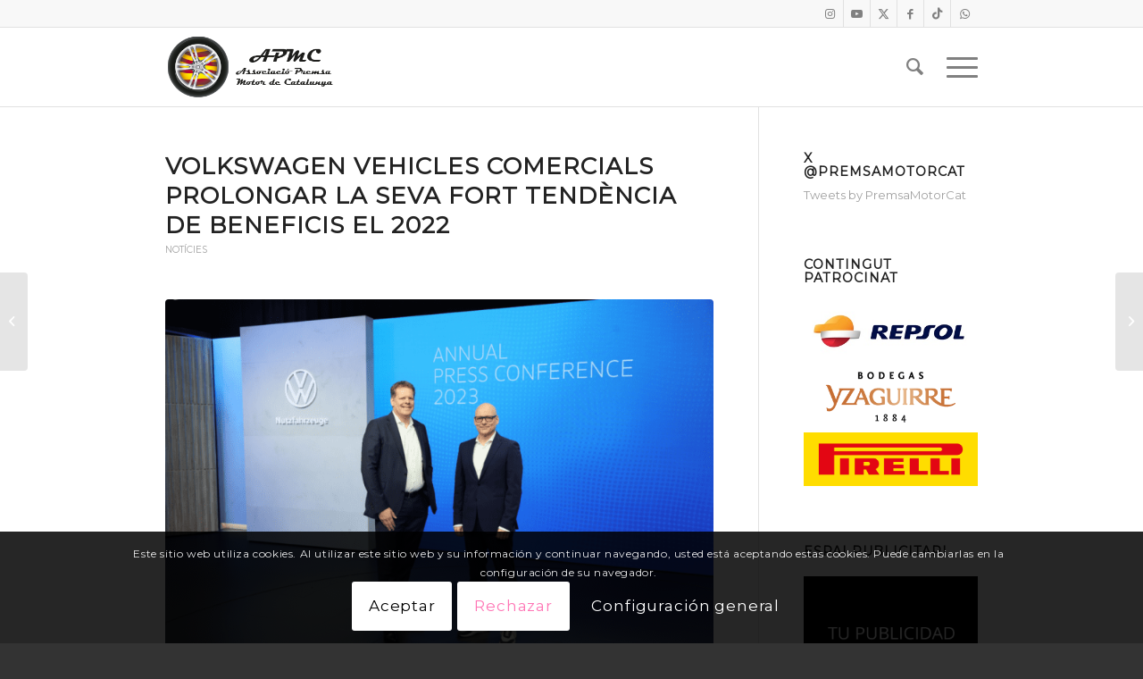

--- FILE ---
content_type: text/html; charset=UTF-8
request_url: http://apmc.cat/apmc/volkswagen-vehicles-comercials-prolongar-la-seva-fort-tendencia-de-beneficis-el-2022/
body_size: 31216
content:
<!DOCTYPE html>
<html lang="ca" prefix="og: https://ogp.me/ns#" class="html_stretched responsive av-preloader-disabled  html_header_top html_logo_left html_main_nav_header html_menu_right html_slim html_header_sticky html_header_shrinking html_header_topbar_active html_mobile_menu_tablet html_header_searchicon html_content_align_center html_header_unstick_top_disabled html_header_stretch_disabled html_elegant-blog html_modern-blog html_burger_menu html_av-submenu-hidden html_av-submenu-display-click html_av-overlay-side html_av-overlay-side-classic html_av-submenu-noclone html_entry_id_95255 av-cookies-consent-show-message-bar av-cookies-cookie-consent-enabled av-cookies-can-opt-out av-cookies-user-silent-accept avia-cookie-check-browser-settings av-no-preview av-default-lightbox html_burger_menu_active">
<head>
<meta charset="UTF-8" />
<meta name="robots" content="index, follow" />


<!-- mobile setting -->
<meta name="viewport" content="width=device-width, initial-scale=1">

<!-- Scripts/CSS and wp_head hook -->
<style id="jetpack-boost-critical-css">@media screen{.sidebar .widget:first-child{padding-top:0;border-top-style:none;border-top-width:0}#av-consent-extra-info .av-hidden-escential-sc{display:none}.av-inline-modal{padding:20px;border-radius:4px;min-width:250px;max-width:800px;margin:0 auto;position:relative;display:none;opacity:0}.av-inline-modal{max-height:80vh;overflow:auto}.av-inline-modal .avia-cookie-consent-modal-buttons-wrap{padding-bottom:10px}}@media all{html{min-width:910px}html.responsive{min-width:0}.container{position:relative;width:100%;margin:0 auto;padding:0 50px;clear:both}.inner-container{position:relative;height:100%;width:100%}.container_wrap{clear:both;position:relative;border-top-style:solid;border-top-width:1px}.units{float:left;display:inline;margin-left:50px;position:relative;z-index:1;min-height:1px}#wrap_all{width:100%;position:static;z-index:2;overflow:hidden}body .units.alpha{margin-left:0;clear:left}body .units.alpha{width:100%}.container .av-content-small.units{width:73%}.container{max-width:1010px}@media only screen and (min-width:768px) and (max-width:989px){.responsive #top{overflow-x:hidden}.responsive .container{max-width:782px}}@media only screen and (max-width:767px){.responsive #top{overflow-x:hidden}.responsive #top #wrap_all .container{width:85%;max-width:85%;margin:0 auto;padding-left:0;padding-right:0;float:none}.responsive .units{margin:0}.responsive #top .container .av-content-small{margin:0;margin-bottom:20px;width:100%}}.container:after{content:" ";display:block;height:0;clear:both;visibility:hidden}.clearfix:after,.clearfix:before,.widget:after,.widget:before{content:" ";display:block;overflow:hidden;visibility:hidden;width:0;height:0}.clearfix:after{clear:both}.clearfix{zoom:1}a,article,aside,body,div,h1,h3,header,html,img,label,li,nav,p,section,span,strong,ul{margin:0;padding:0;border:0;font-size:100%;font:inherit;vertical-align:baseline}article,aside,header,nav,section{display:block}body{line-height:1em}ul{list-style:none}*{box-sizing:border-box}.responsive body,html.responsive{overflow-x:hidden}body{font:13px/1.65em"HelveticaNeue","Helvetica Neue",Helvetica,Arial,sans-serif;color:#444;-webkit-text-size-adjust:100%}h1,h3{font-weight:600}h1{font-size:34px;line-height:1.1em;margin-bottom:14px}h3{font-size:20px;line-height:1.1em;margin-bottom:8px}p{margin:.85em 0}strong{font-weight:700}a{text-decoration:none;outline:0;max-width:100%}#top a:where(:not(.wp-element-button)){text-decoration:none}p a{line-height:inherit}#top .avia_hidden_link_text{display:none}ul{margin-bottom:20px}ul{list-style:none outside;margin-left:7px}ul ul{margin:4px 0 5px 30px}ul ul li{margin-bottom:6px}a img,img{border:none;padding:0;margin:0;display:inline-block;max-width:100%;height:auto}[data-av_icon]:before{-webkit-font-smoothing:antialiased;-moz-osx-font-smoothing:grayscale;font-weight:400;content:attr(data-av_icon);speak:never}#top label{font-weight:700;font-size:.92em}#top input[type=checkbox]{display:inline}#top label span{font-weight:400;font-size:13px;color:#444}.hidden{position:absolute;top:0;visibility:hidden}#header{position:relative;z-index:501;width:100%;background:#fff0}#header_main .container,.main_menu ul:first-child>li a{height:88px;line-height:88px}.html_header_top.html_header_sticky #main{padding-top:88px}.html_header_top.html_header_sticky #header{position:fixed}.html_header_top.html_header_topbar_active.html_header_sticky #top #main{padding-top:119px}.av_icon_active_right .social_bookmarks{float:right}.av_icon_active_right .social_bookmarks{padding-left:20px}#header_meta{border-top:none;z-index:10;min-height:30px;border-bottom-style:solid;border-bottom-width:1px;margin-bottom:-1px}#header_meta .container{min-height:30px}#header_main{border-bottom-width:1px;border-bottom-style:solid;z-index:1}.header_bg{position:absolute;top:0;left:0;width:100%;height:100%;opacity:.95;z-index:0;-webkit-perspective:1000px;-webkit-backface-visibility:hidden}.av-hamburger{padding:0;display:inline-block;font:inherit;color:inherit;text-transform:none;background-color:#fff0;border:0;margin:0;overflow:visible}.av-hamburger-box{width:35px;height:24px;display:inline-block;position:relative}.av-hamburger-inner{display:block;top:50%;margin-top:-2px}.av-hamburger-inner,.av-hamburger-inner::after,.av-hamburger-inner::before{width:40px;height:3px;background-color:#000;border-radius:3px;position:absolute}.av-hamburger-inner::after,.av-hamburger-inner::before{content:"";display:block}.av-hamburger-inner::before{top:-10px}.av-hamburger-inner::after{bottom:-10px}.av-burger-menu-main{display:none}.html_burger_menu #top #avia-menu .menu-item-search-dropdown{display:block}.av-burger-menu-main a{padding-left:10px}.av-hamburger strong{display:none}.av-hamburger-box{height:8px}.av-hamburger-inner,.av-hamburger-inner::after,.av-hamburger-inner::before{width:100%}.html_burger_menu #top #wrap_all .menu-item-search-dropdown>a{font-size:24px}.html_burger_menu_active #header .avia-menu .menu-item{display:none}.html_burger_menu_active .menu-item-avia-special{display:block}.html_burger_menu_active #top #wrap_all .menu-item-search-dropdown>a{font-size:24px}.html_burger_menu_active #top #wrap_all #header .av-burger-menu-main>a{background:#fff0;position:relative;z-index:10}div .logo{float:left;position:absolute;left:0;z-index:1}.logo,.logo a{overflow:hidden;position:relative;display:block;height:100%}.logo img{padding:0;display:block;width:auto;height:auto;max-height:100%;image-rendering:auto;position:relative;z-index:2}.main_menu{clear:none;position:absolute;z-index:100;line-height:30px;height:100%;margin:0;right:0}.av-main-nav-wrap{float:left;position:relative;z-index:3}.av-main-nav-wrap ul{margin:0;padding:0}.av-main-nav{z-index:110;position:relative}.av-main-nav ul{display:none;margin-left:0;left:0;position:absolute;top:100%;width:208px;z-index:2;padding:0;box-shadow:0 8px 15px rgb(0 0 0/.1);margin-top:-1px}.av-main-nav ul li{margin:0;padding:0;width:100%}.av-main-nav ul li a{border-right-style:solid;border-right-width:1px;border-left-style:solid;border-left-width:1px}.av-main-nav ul li:last-child>a{border-bottom-style:solid;border-bottom-width:1px}.av-main-nav li{float:left;position:relative;z-index:20}.av-main-nav>li{line-height:30px}.av-main-nav li a{max-width:none}.av-main-nav>li>a{display:block;text-decoration:none;padding:0 13px;font-weight:400;font-weight:600;font-size:13px}#top .av-main-nav ul a{width:100%;height:auto;float:left;text-align:left;line-height:23px;padding:8px 15px;font-size:12px;min-height:23px;max-width:none;text-decoration:none;font-family:inherit}#top .av-main-nav ul ul{left:-207px;top:0;margin:0;border-top-style:solid;border-top-width:1px;padding-top:0}.avia-menu-fx{position:absolute;bottom:-1px;height:2px;z-index:10;width:100%;left:0;opacity:0;visibility:hidden}.avia-menu-fx .avia-arrow-wrap{height:10px;width:10px;position:absolute;top:-10px;left:50%;margin-left:-5px;overflow:hidden;display:none;visibility:hidden}.avia-menu-fx .avia-arrow-wrap .avia-arrow{top:10px}.html_main_nav_header.html_logo_left #top .main_menu .menu>li:last-child>a{padding-right:0}.main_menu .avia-bullet{display:none}#top #header .mega_menu_title a{color:inherit;font-size:17px;line-height:1.1em;padding:0;margin:0;background:#fff0;border:none}#header .avia_mega_div{display:none;margin:-1px 0 0 0;right:0;position:absolute;top:100%;z-index:2;box-shadow:0 32px 60px rgb(0 0 0/.1);overflow:hidden;padding:1px 0 0;text-align:left}#header .avia_mega_div .units{padding:0 14px 0 15px;margin:0;border-right-style:dotted;border-right-width:1px}#top #header .avia_mega_div li,#top #header .avia_mega_div ul{position:relative;display:block;top:auto;left:auto;height:auto}#top #header .avia_mega_div .sub-menu{overflow:hidden;width:100%;box-shadow:none;border-style:none;border-width:0;position:relative;top:0;display:block;left:0;clear:both}#top #header .avia_mega_div>.sub-menu{display:table;padding:20px 30px 30px;border-top-style:solid;border-top-width:2px}#top #header .avia_mega_div>.sub-menu.avia_mega_hr{padding-top:30px}#top #header .avia_mega_div>.sub-menu>li{display:table-cell;float:none;padding-top:10px;padding-bottom:0;vertical-align:top}#top #header .avia_mega_div>.sub-menu.avia_mega_hr{border-top-width:1px;border-top-style:dashed}#top #header .avia_mega_div>.sub-menu>li>ul{padding:0}#top #header .avia_mega_div>.sub-menu>li>ul li{display:block;float:none;padding:0;margin:0;list-style-type:circle;list-style-position:inside}#top #header .avia_mega_div>.sub-menu>li>ul>li a{width:auto;float:none;display:block;border:none;padding:3px 12px 3px 12px;font-weight:400;height:auto;line-height:23px}#header .avia_mega_div .avia_mega_menu_columns_first{padding-left:0}#header .avia_mega_div .avia_mega_menu_columns_last{padding-right:0;border-right-style:none;border-right-width:0}.avia-bullet{display:block;position:absolute;height:0;width:0;top:51%;margin-top:-3px;left:-3px;border-top:3px solid transparent!important;border-bottom:3px solid transparent!important;border-left:3px solid green}.avia_mega_div .avia-bullet{margin-top:12px;left:3px;display:block;top:0}#header .mega_menu_title{margin-bottom:8px;font-size:17px;line-height:1.1em;font-weight:600;display:block}#top #menu-item-search{z-index:100}#top .menu-item-search-dropdown>a,.iconfont{font-size:17px}#top #menu-item-search.menu-item-search-dropdown>a{border-left:none}.avia-arrow{height:10px;width:10px;position:absolute;top:-6px;left:50%;margin-left:-5px;transform:rotate(45deg);border-width:1px;border-style:solid}#top .social_bookmarks{height:30px;z-index:150;-webkit-backface-visibility:hidden;margin:0 0 0-9px}#top .social_bookmarks li{height:100%;float:left;padding:0;border-right-style:solid;border-right-width:1px;display:block;width:30px}#top #header .social_bookmarks li:last-child{border-right-style:none;border-right-width:0}#top .social_bookmarks li a{float:left;width:30px;line-height:30px;display:block;margin:0;outline:0;padding:0;min-height:30px;height:100%;overflow:visible;z-index:2;position:relative;text-align:center}#top #wrap_all .social_bookmarks,#top #wrap_all .social_bookmarks a,#top #wrap_all .social_bookmarks li{background:#fff0}.content,.sidebar{padding-top:50px;padding-bottom:50px;box-sizing:content-box;min-height:1px;z-index:1}#top #main .sidebar{border-left-style:solid;border-left-width:1px;margin-left:0;float:none;width:auto;overflow:hidden;display:block;clear:none}.inner_sidebar{margin-left:50px}.content{border-right-style:solid;border-right-width:1px;margin-right:-1px}.content .entry-content-wrapper{padding-right:50px}.container .minor-meta{font-size:.9em}.post{clear:both;width:100%;float:left;position:relative}.entry-content-wrapper .post-title{font-size:21px;line-height:1.3em}#top .avia-post-nav{position:fixed;height:110px;top:50%;background:#aaa;background:rgb(0 0 0/.1);color:#fff;margin-top:-55px;padding:15px;text-decoration:none;z-index:501;transform:translate3d(0,0,0)}.avia-post-nav .label{position:absolute;top:50%;height:22px;line-height:22px;margin-top:-11px;font-size:24px}.avia-post-nav .entry-image{height:80px;width:80px;display:block}.avia-post-nav .entry-image img{border-radius:100px;display:block}.avia-post-prev{left:0;border-top-right-radius:4px;border-bottom-right-radius:4px}.avia-post-prev .label{left:10px}.avia-post-next{right:0;border-top-left-radius:4px;border-bottom-left-radius:4px}.avia-post-next .label{right:10px}.avia-post-next.with-image{text-align:right}.avia-post-nav .entry-info{display:block;height:80px;width:220px;display:table}.avia-post-next .entry-info{margin:0 20px 0 1px}.avia-post-prev .entry-info{margin:0 1px 0 20px}.avia-post-nav .entry-info span{display:table-cell;vertical-align:middle;font-size:13px;line-height:1.65em}.avia-post-nav .entry-info-wrap{width:1px;overflow:hidden;display:block}.widgettitle{font-weight:600;text-transform:uppercase;letter-spacing:1px;font-size:1.1em}.widget{clear:both;position:relative;padding:30px 0 30px 0;float:none}#scroll-top-link{position:fixed;border-radius:2px;height:50px;width:50px;line-height:50px;text-decoration:none;text-align:center;opacity:0;right:50px;bottom:50px;z-index:1030;visibility:hidden}@media only screen and (max-width:989px){.responsive #top .avia-post-prev{left:0}.responsive #top .avia-post-next{right:0}.responsive .avia-cookie-consent-button{margin:.5em}}@media only screen and (min-width:768px) and (max-width:989px){.responsive .main_menu ul:first-child>li>a{padding:0 10px}.responsive #top .header_bg{opacity:1}.responsive #main .container_wrap:first-child{border-top:none}.responsive .logo{float:left}.responsive .logo img{margin:0}.responsive.html_mobile_menu_tablet .av-burger-menu-main{display:block}.responsive #top #wrap_all .av_mobile_menu_tablet .main_menu{top:0;left:auto;right:0;display:block}.responsive #top .av_mobile_menu_tablet .av-main-nav .menu-item{display:none}.responsive #top .av_mobile_menu_tablet .av-main-nav .menu-item-avia-special{display:block}.responsive #top #wrap_all .av_mobile_menu_tablet .menu-item-search-dropdown>a{font-size:24px}.responsive.html_mobile_menu_tablet #top #wrap_all #header{position:relative;width:100%;float:none;height:auto;margin:0!important;opacity:1;min-height:0}.responsive.html_mobile_menu_tablet #top #header #header_meta .social_bookmarks{display:none}.responsive.html_mobile_menu_tablet #top #wrap_all .menu-item-search-dropdown>a{font-size:24px}.responsive.html_mobile_menu_tablet.html_header_top.html_header_sticky #top #wrap_all #main{padding-top:88px}.responsive.html_mobile_menu_tablet.html_header_top #top #main{padding-top:0!important;margin:0}.responsive.html_mobile_menu_tablet #top #header_main>.container .main_menu .av-main-nav>li>a,.responsive.html_mobile_menu_tablet #top #wrap_all .av-logo-container{height:90px;line-height:90px}.responsive.html_mobile_menu_tablet #top #header_main>.container .main_menu .av-main-nav>li>a{min-width:0;padding:0 0 0 20px;margin:0;border-style:none;border-width:0}.responsive.html_mobile_menu_tablet #top #header .av-main-nav>li>a{background:#fff0;color:inherit}}@media only screen and (max-width:767px){.responsive #top #main .sidebar,.responsive .post_author_timeline,.responsive .template-blog .blog-meta{display:none}.responsive .content .entry-content-wrapper{padding:0}.responsive .content{border:none}.responsive .big-preview{padding:0 0 10px 0}.responsive #top .avia-post-nav{display:none}.responsive #top #wrap_all #header{position:relative;width:100%;float:none;height:auto;margin:0!important;opacity:1;min-height:0}.responsive #top #main{padding-top:0!important;margin:0}.responsive #top #main .container_wrap:first-child{border-top:none}.responsive #top .logo{position:static;display:table;height:80px!important;float:none;padding:0;border:none;width:80%}.responsive .logo a{display:table-cell;vertical-align:middle}.responsive .logo img{height:auto!important;width:auto;max-width:100%;display:block;max-height:80px}.responsive #header_main .container{height:auto!important}.responsive #top .header_bg{opacity:1}.responsive #header_meta .social_bookmarks li{border-style:solid;border-width:1px;margin-bottom:-1px;margin-left:-1px}.responsive #top #header_meta .social_bookmarks li:last-child{border-right-style:solid;border-right-width:1px}.responsive #header .social_bookmarks{padding-bottom:2px;width:100%;text-align:center;height:auto;line-height:.8em;margin:0}.responsive #header .social_bookmarks li{float:none;display:inline-block}.responsive .logo img{margin:0}.responsive #top #header_meta .social_bookmarks li a{color:inherit;border-color:inherit;background:inherit}.responsive .av-burger-menu-main{display:block}.responsive #top #wrap_all .main_menu{top:0;height:80px;left:auto;right:0;display:block;position:absolute}.responsive .main_menu ul:first-child>li a{height:80px;line-height:80px}.responsive #top .av-main-nav .menu-item{display:none}.responsive #top .av-main-nav .menu-item-avia-special{display:block}.responsive #top #wrap_all .menu-item-search-dropdown>a{font-size:24px}.responsive #top #header .social_bookmarks{display:none}.responsive #top .av-logo-container .avia-menu{height:100%}.responsive #top #header_main>.container .main_menu .av-main-nav>li>a,.responsive #top #wrap_all .av-logo-container{height:80px;line-height:80px}.responsive #top #wrap_all .av-logo-container{padding:0}.responsive #top #header_main>.container .main_menu .av-main-nav>li>a{min-width:0;padding:0 0 0 20px;margin:0;border-style:none;border-width:0}.responsive #top #header .av-main-nav>li>a{background:#fff0;color:inherit}.responsive #scroll-top-link{display:none}}@media only screen and (max-width:479px){.responsive #top #wrap_all #header .social_bookmarks{display:none}}.template-blog .blog-meta{float:left;margin-right:50px}.single-post .post_author_timeline{display:none}.big-preview{display:block;padding:0 50px 10px 131px}.big-preview a{display:block;position:relative;overflow:hidden}.big-preview.single-big{padding:0 50px 10px 0}.entry-content-wrapper .big-preview.single-big{padding:0 0 10px 0}.post-loop-1 .big-preview{position:relative;z-index:4}.big-preview img{display:block;border-radius:4px;position:relative;z-index:4;width:100%}.html_elegant-blog #top .post-entry .post-title{text-align:center;font-size:30px;text-transform:uppercase;padding:0 0 15px;letter-spacing:2px;line-height:1.3em;margin-bottom:10px}.html_elegant-blog #top .post-entry .blog-categories{text-align:center;display:block;font-weight:700;position:relative}.html_elegant-blog #top .post-entry .minor-meta{text-transform:uppercase}.html_elegant-blog .av-vertical-delimiter{display:block;margin:0 auto;width:40px;border-top-width:3px;border-top-style:solid;padding-bottom:16px}.html_elegant-blog .entry-content-wrapper .big-preview.single-big{margin-top:20px}.html_elegant-blog #top .big-preview{padding-left:0;padding-right:0}.html_modern-blog #top .post-entry .post-title{font-size:2em;text-align:left;letter-spacing:1px}.html_modern-blog #top .post-entry .blog-categories{text-align:left;font-weight:400;font-size:.8em;top:-25px}.html_modern-blog .av-vertical-delimiter{margin:0}.html_modern-blog .av-vertical-delimiter{display:none}.avia-button{color:#777;border-color:#e1e1e1;background-color:#f8f8f8}body div .avia-button{border-radius:3px;padding:10px;font-size:12px;text-decoration:none;display:inline-block;border-bottom-style:solid;border-bottom-width:1px;margin:3px 0;line-height:1.2em;position:relative;font-weight:400;text-align:center;max-width:100%}.template-blog .post .entry-content-wrapper{overflow:hidden}.av-special-heading{width:100%;clear:both;display:block;margin-top:50px;position:relative}body .av-special-heading .av-special-heading-tag{padding:0;margin:0;float:left}.special-heading-border{position:relative;overflow:hidden}.av-special-heading-h3 .special-heading-border{height:1.9em}.special-heading-inner-border{display:block;width:100%;margin-left:15px;border-top-style:solid;border-top-width:1px;position:relative;top:50%;opacity:.15}.modern-quote .av-special-heading-tag{font-weight:300}body .av-special-heading.blockquote>*{white-space:normal;float:none}body .av-special-heading.blockquote .special-heading-border{display:none}.hr{clear:both;display:block;width:100%;height:25px;line-height:25px;position:relative;margin:30px 0;float:left}.hr-inner{width:100%;position:absolute;height:1px;left:0;top:50%;width:100%;margin-top:-1px;border-top-width:1px;border-top-style:solid}.hr-custom{margin:0;display:block;min-height:21px;height:auto;overflow:hidden;white-space:nowrap;width:100%;float:left}.hr-custom .hr-inner{display:inline-block;position:relative;vertical-align:middle}.hr-custom.hr-left{text-align:left}#top .tabcontainer{background:#fff0}.tabcontainer{margin:30px 0;position:relative;width:100%;clear:both;overflow:hidden;background:#fff0}.tab_inner_content{margin:11px 0;left:-200%;position:relative}.active_tab_content .tab_inner_content{left:0;position:relative}.sidebar_tab .tab_content{overflow:hidden;clear:none;left:-1px}.sidebar_tab_left .active_tab.tab{width:100.5%;border-right:none}.noborder_tabs.sidebar_tab_left .tab_content{border:none;box-shadow:-8px 0 20px -10px rgb(0 0 0/.2);left:0;padding:0 0 0 30px}.noborder_tabs.sidebar_tab_left .tab{border-left:none}.noborder_tabs .tab:first-child{border-top:none}@media only screen and (max-width:767px){.responsive .tabcontainer{border-width:1px;border-style:solid;border-top:none;overflow:hidden}.responsive .tabcontainer .tab,.responsive .tabcontainer .tab_content{width:100%;max-width:100%;border-left:none;border-right:0;left:0;top:0;min-height:0!important}.responsive .tabcontainer .tab_content{border-bottom:none;padding:15px 30px;clear:both}}ul{box-sizing:border-box}html :where(img[class*=wp-image-]){height:auto;max-width:100%}#top .av-toggle-switch{display:block;margin-bottom:10px;margin-top:10px;opacity:0;text-align:left}#top .av-toggle-switch input[type=checkbox]{display:none}#top .av-toggle-switch label{-webkit-touch-callout:none}#top .av-toggle-switch label .toggle-track{display:block;height:27px;width:54px;background:rgb(0 0 0/.08);border-radius:100px;position:relative;margin-right:15px;border:1px solid rgb(0 0 0/.15);clear:both;vertical-align:bottom;float:left}#top .av-toggle-switch .toggle-track:before{content:"";display:inline;height:25px;width:25px;background:#fff;border-radius:100px;position:absolute;top:0;right:0;box-shadow:rgb(0 0 0/.2) 0 1px 1px 1px}#top .av-toggle-switch input[type=checkbox]:checked+.toggle-track:before{right:27px}#top .av-toggle-switch input[type=checkbox]:checked+.toggle-track{background:#5dceba}#top .av-toggle-switch .toggle-label-content{color:inherit;font-weight:700;display:block;overflow:hidden;font-size:inherit}#top .avia-cookie-consent-modal-buttons-wrap{text-align:center}.socket_color span{border-color:#444}#scroll-top-link,html{background-color:#333}#scroll-top-link{color:#eee;border:1px solid #444}.main_color,.main_color a,.main_color article,.main_color aside,.main_color div,.main_color h1,.main_color h3,.main_color header,.main_color img,.main_color label,.main_color main,.main_color p,.main_color section,.main_color span{border-color:#e1e1e1}.main_color,.main_color .post-format-icon{background-color:#fff;color:#666}.main_color h1,.main_color h3{color:#222}.html_modern-blog #top div .main_color .blog-categories a,.main_color .minor-meta,.main_color .minor-meta a,.main_color .sidebar,.main_color .sidebar a{color:#919191}.main_color .special-heading-inner-border{border-color:#666}.html_elegant-blog #top .main_color .blog-categories a,.main_color a{color:#666}.main_color ::-webkit-input-placeholder{color:#919191}.main_color ::-moz-placeholder{color:#919191;opacity:1}.main_color :-ms-input-placeholder{color:#919191}#top .main_color .avia-color-theme-color-highlight{color:#fff;border-color:#88bbc8;background-color:#88bbc8}div .main_color .tabcontainer .active_tab,div .main_color .tabcontainer .active_tab_content{background-color:#c3512f;color:#666}#top .main_color .tabcontainer .tab.active_tab{color:#666}.main_color .sidebar_tab,.main_color .tabcontainer .tab{color:#919191}div .main_color .tabcontainer.noborder_tabs .active_tab,div .main_color .tabcontainer.noborder_tabs .active_tab_content{color:#666;background-color:#fff}@media only screen and (max-width:767px){.responsive #top .main_color .tabcontainer .active_tab{background-color:#88bbc8;color:#fff}.responsive #top .main_color .tabcontainer{border-color:#e1e1e1}.responsive #top .main_color .active_tab_content{background-color:#c3512f}}#main{border-color:#e1e1e1}.html_stretched #wrap_all{background-color:#fff}.header_color,.header_color a,.header_color div,.header_color img,.header_color li,.header_color nav,.header_color span,.header_color strong,.header_color ul{border-color:#e1e1e1}.header_color{background-color:#fff;color:#333}.header_color .heading-color{color:#000}.header_color .social_bookmarks a{color:gray}.header_color a,.header_color strong{color:#c3512f}.header_color .avia-menu-fx,.header_color .avia-menu-fx .avia-arrow{background-color:#c3512f;color:#fff;border-color:#a1300d}.header_color .container_wrap_meta{background:#f8f8f8}.header_color .avia-bullet{border-color:#c3512f}.html_header_top #top .header_color .avia_mega_div>.sub-menu,.html_header_top .header_color .main_menu ul:first-child>li>ul{border-top-color:#c3512f}.header_color ::-webkit-input-placeholder{color:gray}.header_color ::-moz-placeholder{color:gray;opacity:1}.header_color :-ms-input-placeholder{color:gray}.header_color .avia_mega_div,.header_color .header_bg,.header_color .main_menu .menu ul li a,.header_color .main_menu ul ul{background-color:#fff;color:gray}.header_color .main_menu ul:first-child>li>a{color:gray}.header_color#header .avia_mega_div>.sub-menu.avia_mega_hr{border-color:#e1e1e1}#main{background-color:#fff}.header_color .av-hamburger-inner,.header_color .av-hamburger-inner::after,.header_color .av-hamburger-inner::before{background-color:gray}.av-special-font,.html_elegant-blog #top .minor-meta,h1,h3{font-family:montserrat,Helvetica,Arial,sans-serif}body.montserrat{font-family:montserrat,Helvetica,Arial,sans-serif}}.avia-post-nav .entry-info span{font-size:11px}.avia-button{color:#fff;border:0!important;width:auto!important;height:auto!important;font-size:17px!important}@media only screen and (max-width:479px){.responsive #top #wrap_all #header .social_bookmarks{display:block}}@media only screen and (max-width:767px){.responsive #top #header .social_bookmarks{display:block}body .units.alpha{clear:none}.container{width:100%}.container .av-content-small.units{width:73%}.responsive .container{max-width:1310px}#top .main_color p{font-size:18px;line-height:1.7em}#top #wrap_all .all_colors h1{font-size:39px;line-height:1.7em}}</style>	<style>img:is([sizes="auto" i], [sizes^="auto," i]) { contain-intrinsic-size: 3000px 1500px }</style>
	
				
			
<!-- Open Graph Meta Tags generated by Blog2Social 873 - https://www.blog2social.com -->
<meta property="og:title" content="VOLKSWAGEN VEHICLES COMERCIALS PROLONGAR LA SEVA FORT TENDÈNCIA DE BENEFICIS EL 2022"/>
<meta property="og:description" content="El benefici d&#039;explotació va augmentar més de 500 milions d&#039;euros.  La rendibilitat de les vendes va créixer fins al 4,6% L&#039;ID. Buzz1 va marcar l&#039;any 2022 "/>
<meta property="og:url" content="/apmc/volkswagen-vehicles-comercials-prolongar-la-seva-fort-tendencia-de-beneficis-el-2022/"/>
<meta property="og:image" content="https://apmc.cat/apmc/wp-content/uploads/2023/03/02-vwn-jpk-c_intra-m_obrowski.jpg-1024x683-1.png"/>
<meta property="og:image:width" content="1024" />
<meta property="og:image:height" content="683" />
<meta property="og:type" content="article"/>
<meta property="og:article:published_time" content="2023-03-24 10:35:25"/>
<meta property="og:article:modified_time" content="2023-03-24 10:35:25"/>
<!-- Open Graph Meta Tags generated by Blog2Social 873 - https://www.blog2social.com -->

<!-- Twitter Card generated by Blog2Social 873 - https://www.blog2social.com -->
<meta name="twitter:card" content="summary">
<meta name="twitter:title" content="VOLKSWAGEN VEHICLES COMERCIALS PROLONGAR LA SEVA FORT TENDÈNCIA DE BENEFICIS EL 2022"/>
<meta name="twitter:description" content="El benefici d&#039;explotació va augmentar més de 500 milions d&#039;euros.  La rendibilitat de les vendes va créixer fins al 4,6% L&#039;ID. Buzz1 va marcar l&#039;any 2022 "/>
<meta name="twitter:image" content="https://apmc.cat/apmc/wp-content/uploads/2023/03/02-vwn-jpk-c_intra-m_obrowski.jpg-1024x683-1.png"/>
<!-- Twitter Card generated by Blog2Social 873 - https://www.blog2social.com -->
<meta name="author" content="apmc"/>

<!-- Search Engine Optimization by Rank Math - https://rankmath.com/ -->
<title>VOLKSWAGEN VEHICLES COMERCIALS PROLONGAR LA SEVA FORT TENDÈNCIA DE BENEFICIS EL 2022 -</title>
<meta name="description" content="- VOLKSWAGEN VEHICLES COMERCIALS PROLONGAR LA SEVA FORT TENDÈNCIA DE BENEFICIS EL 2022 - VOLKSWAGEN VEHICLES COMERCIALS PROLONGAR LA SEVA FORT TENDÈNCIA DE"/>
<meta name="robots" content="follow, index, max-snippet:-1, max-video-preview:-1, max-image-preview:large"/>
<link rel="canonical" href="https://apmc.cat/apmc/volkswagen-vehicles-comercials-prolongar-la-seva-fort-tendencia-de-beneficis-el-2022/" />
<meta property="og:locale" content="ca_ES" />
<meta property="og:type" content="article" />
<meta property="og:title" content="VOLKSWAGEN VEHICLES COMERCIALS PROLONGAR LA SEVA FORT TENDÈNCIA DE BENEFICIS EL 2022 -" />
<meta property="og:description" content="- VOLKSWAGEN VEHICLES COMERCIALS PROLONGAR LA SEVA FORT TENDÈNCIA DE BENEFICIS EL 2022 - VOLKSWAGEN VEHICLES COMERCIALS PROLONGAR LA SEVA FORT TENDÈNCIA DE" />
<meta property="og:url" content="https://apmc.cat/apmc/volkswagen-vehicles-comercials-prolongar-la-seva-fort-tendencia-de-beneficis-el-2022/" />
<meta property="og:site_name" content="APMC" />
<meta property="article:section" content="Notícies" />
<meta property="og:image" content="https://apmc.cat/apmc/wp-content/uploads/2023/03/02-vwn-jpk-c_intra-m_obrowski.jpg-1024x683-1.png" />
<meta property="og:image:secure_url" content="https://apmc.cat/apmc/wp-content/uploads/2023/03/02-vwn-jpk-c_intra-m_obrowski.jpg-1024x683-1.png" />
<meta property="og:image:width" content="1024" />
<meta property="og:image:height" content="683" />
<meta property="og:image:alt" content="VOLKSWAGEN VEHICLES COMERCIALS PROLONGAR LA SEVA FORT TENDÈNCIA DE BENEFICIS EL 2022" />
<meta property="og:image:type" content="image/png" />
<meta property="article:published_time" content="2023-03-24T10:35:25+00:00" />
<meta name="twitter:card" content="summary_large_image" />
<meta name="twitter:title" content="VOLKSWAGEN VEHICLES COMERCIALS PROLONGAR LA SEVA FORT TENDÈNCIA DE BENEFICIS EL 2022 -" />
<meta name="twitter:description" content="- VOLKSWAGEN VEHICLES COMERCIALS PROLONGAR LA SEVA FORT TENDÈNCIA DE BENEFICIS EL 2022 - VOLKSWAGEN VEHICLES COMERCIALS PROLONGAR LA SEVA FORT TENDÈNCIA DE" />
<meta name="twitter:image" content="https://apmc.cat/apmc/wp-content/uploads/2023/03/02-vwn-jpk-c_intra-m_obrowski.jpg-1024x683-1.png" />
<meta name="twitter:label1" content="Written by" />
<meta name="twitter:data1" content="apmc" />
<meta name="twitter:label2" content="Time to read" />
<meta name="twitter:data2" content="Less than a minute" />
<script data-jetpack-boost="ignore" type="application/ld+json" class="rank-math-schema">{"@context":"https://schema.org","@graph":[{"@type":"Organization","@id":"https://apmc.cat/apmc/#organization","name":"Asociacio permsa motor catalunya","url":"https://apmc.cat/apmc","sameAs":["https://www.instagram.com/apmcmotor"],"logo":{"@type":"ImageObject","@id":"https://apmc.cat/apmc/#logo","url":"https://apmc.cat/apmc/wp-content/uploads/2014/10/1-LOGO-APMC.png","contentUrl":"https://apmc.cat/apmc/wp-content/uploads/2014/10/1-LOGO-APMC.png","caption":"APMC","inLanguage":"ca","width":"2362","height":"3217"}},{"@type":"WebSite","@id":"https://apmc.cat/apmc/#website","url":"https://apmc.cat/apmc","name":"APMC","publisher":{"@id":"https://apmc.cat/apmc/#organization"},"inLanguage":"ca"},{"@type":"ImageObject","@id":"https://apmc.cat/apmc/wp-content/uploads/2023/03/02-vwn-jpk-c_intra-m_obrowski.jpg-1024x683-1.png","url":"https://apmc.cat/apmc/wp-content/uploads/2023/03/02-vwn-jpk-c_intra-m_obrowski.jpg-1024x683-1.png","width":"1024","height":"683","inLanguage":"ca"},{"@type":"BreadcrumbList","@id":"https://apmc.cat/apmc/volkswagen-vehicles-comercials-prolongar-la-seva-fort-tendencia-de-beneficis-el-2022/#breadcrumb","itemListElement":[{"@type":"ListItem","position":"1","item":{"@id":"https://apmc.cat/apmc","name":"Portada"}},{"@type":"ListItem","position":"2","item":{"@id":"https://apmc.cat/apmc/volkswagen-vehicles-comercials-prolongar-la-seva-fort-tendencia-de-beneficis-el-2022/","name":"VOLKSWAGEN VEHICLES COMERCIALS PROLONGAR LA SEVA FORT TEND\u00c8NCIA DE BENEFICIS EL 2022"}}]},{"@type":"WebPage","@id":"https://apmc.cat/apmc/volkswagen-vehicles-comercials-prolongar-la-seva-fort-tendencia-de-beneficis-el-2022/#webpage","url":"https://apmc.cat/apmc/volkswagen-vehicles-comercials-prolongar-la-seva-fort-tendencia-de-beneficis-el-2022/","name":"VOLKSWAGEN VEHICLES COMERCIALS PROLONGAR LA SEVA FORT TEND\u00c8NCIA DE BENEFICIS EL 2022 -","datePublished":"2023-03-24T10:35:25+00:00","dateModified":"2023-03-24T10:35:25+00:00","isPartOf":{"@id":"https://apmc.cat/apmc/#website"},"primaryImageOfPage":{"@id":"https://apmc.cat/apmc/wp-content/uploads/2023/03/02-vwn-jpk-c_intra-m_obrowski.jpg-1024x683-1.png"},"inLanguage":"ca","breadcrumb":{"@id":"https://apmc.cat/apmc/volkswagen-vehicles-comercials-prolongar-la-seva-fort-tendencia-de-beneficis-el-2022/#breadcrumb"}},{"@type":"Person","@id":"https://apmc.cat/apmc/ca/author/apmc/","name":"apmc","url":"https://apmc.cat/apmc/ca/author/apmc/","image":{"@type":"ImageObject","@id":"https://secure.gravatar.com/avatar/87b4d62aad000bf36f036254231ab113?s=96&amp;d=mm&amp;r=g","url":"https://secure.gravatar.com/avatar/87b4d62aad000bf36f036254231ab113?s=96&amp;d=mm&amp;r=g","caption":"apmc","inLanguage":"ca"},"worksFor":{"@id":"https://apmc.cat/apmc/#organization"}},{"@type":"BlogPosting","headline":"VOLKSWAGEN VEHICLES COMERCIALS PROLONGAR LA SEVA FORT TEND\u00c8NCIA DE BENEFICIS EL 2022 -","datePublished":"2023-03-24T10:35:25+00:00","dateModified":"2023-03-24T10:35:25+00:00","author":{"@id":"https://apmc.cat/apmc/ca/author/apmc/","name":"apmc"},"publisher":{"@id":"https://apmc.cat/apmc/#organization"},"description":"- VOLKSWAGEN VEHICLES COMERCIALS PROLONGAR LA SEVA FORT TEND\u00c8NCIA DE BENEFICIS EL 2022 - VOLKSWAGEN VEHICLES COMERCIALS PROLONGAR LA SEVA FORT TEND\u00c8NCIA DE","name":"VOLKSWAGEN VEHICLES COMERCIALS PROLONGAR LA SEVA FORT TEND\u00c8NCIA DE BENEFICIS EL 2022 -","@id":"https://apmc.cat/apmc/volkswagen-vehicles-comercials-prolongar-la-seva-fort-tendencia-de-beneficis-el-2022/#richSnippet","isPartOf":{"@id":"https://apmc.cat/apmc/volkswagen-vehicles-comercials-prolongar-la-seva-fort-tendencia-de-beneficis-el-2022/#webpage"},"image":{"@id":"https://apmc.cat/apmc/wp-content/uploads/2023/03/02-vwn-jpk-c_intra-m_obrowski.jpg-1024x683-1.png"},"inLanguage":"ca","mainEntityOfPage":{"@id":"https://apmc.cat/apmc/volkswagen-vehicles-comercials-prolongar-la-seva-fort-tendencia-de-beneficis-el-2022/#webpage"}}]}</script>
<!-- /Rank Math WordPress SEO plugin -->

<link rel='dns-prefetch' href='//www.googletagmanager.com' />
<link rel='dns-prefetch' href='//pagead2.googlesyndication.com' />
<link rel="alternate" type="application/rss+xml" title=" &raquo; Canal d&#039;informació" href="https://apmc.cat/apmc/ca/feed/" />
<link rel="alternate" type="application/rss+xml" title=" &raquo; Canal dels comentaris" href="https://apmc.cat/apmc/ca/comments/feed/" />

<!-- google webfont font replacement -->

			
			
<noscript><link rel='stylesheet' id='all-css-cd2053e24bcc45d43288964a9e39410f' href='http://apmc.cat/apmc/wp-content/boost-cache/static/22a1795a2c.min.css' type='text/css' media='all' /></noscript><link data-media="all" onload="this.media=this.dataset.media; delete this.dataset.media; this.removeAttribute( &#039;onload&#039; );" rel='stylesheet' id='all-css-cd2053e24bcc45d43288964a9e39410f' href='http://apmc.cat/apmc/wp-content/boost-cache/static/22a1795a2c.min.css' type='text/css' media="not all" />
<noscript><link rel='stylesheet' id='screen-css-df88d310fcb3c29e9963b042ef30d890' href='http://apmc.cat/apmc/wp-content/boost-cache/static/905a3fc636.min.css' type='text/css' media='screen' /></noscript><link data-media="screen" onload="this.media=this.dataset.media; delete this.dataset.media; this.removeAttribute( &#039;onload&#039; );" rel='stylesheet' id='screen-css-df88d310fcb3c29e9963b042ef30d890' href='http://apmc.cat/apmc/wp-content/boost-cache/static/905a3fc636.min.css' type='text/css' media="not all" />
<style id='wp-emoji-styles-inline-css'>

	img.wp-smiley, img.emoji {
		display: inline !important;
		border: none !important;
		box-shadow: none !important;
		height: 1em !important;
		width: 1em !important;
		margin: 0 0.07em !important;
		vertical-align: -0.1em !important;
		background: none !important;
		padding: 0 !important;
	}
</style>
<noscript><link rel='stylesheet' id='wp-block-library-css' href='http://apmc.cat/apmc/wp-includes/css/dist/block-library/style.min.css?ver=6.7.4' media='all' />
</noscript><link data-media="all" onload="this.media=this.dataset.media; delete this.dataset.media; this.removeAttribute( &#039;onload&#039; );" rel='stylesheet' id='wp-block-library-css' href='http://apmc.cat/apmc/wp-includes/css/dist/block-library/style.min.css?ver=6.7.4' media="not all" />
<style id='global-styles-inline-css'>
:root{--wp--preset--aspect-ratio--square: 1;--wp--preset--aspect-ratio--4-3: 4/3;--wp--preset--aspect-ratio--3-4: 3/4;--wp--preset--aspect-ratio--3-2: 3/2;--wp--preset--aspect-ratio--2-3: 2/3;--wp--preset--aspect-ratio--16-9: 16/9;--wp--preset--aspect-ratio--9-16: 9/16;--wp--preset--color--black: #000000;--wp--preset--color--cyan-bluish-gray: #abb8c3;--wp--preset--color--white: #ffffff;--wp--preset--color--pale-pink: #f78da7;--wp--preset--color--vivid-red: #cf2e2e;--wp--preset--color--luminous-vivid-orange: #ff6900;--wp--preset--color--luminous-vivid-amber: #fcb900;--wp--preset--color--light-green-cyan: #7bdcb5;--wp--preset--color--vivid-green-cyan: #00d084;--wp--preset--color--pale-cyan-blue: #8ed1fc;--wp--preset--color--vivid-cyan-blue: #0693e3;--wp--preset--color--vivid-purple: #9b51e0;--wp--preset--color--metallic-red: #b02b2c;--wp--preset--color--maximum-yellow-red: #edae44;--wp--preset--color--yellow-sun: #eeee22;--wp--preset--color--palm-leaf: #83a846;--wp--preset--color--aero: #7bb0e7;--wp--preset--color--old-lavender: #745f7e;--wp--preset--color--steel-teal: #5f8789;--wp--preset--color--raspberry-pink: #d65799;--wp--preset--color--medium-turquoise: #4ecac2;--wp--preset--gradient--vivid-cyan-blue-to-vivid-purple: linear-gradient(135deg,rgba(6,147,227,1) 0%,rgb(155,81,224) 100%);--wp--preset--gradient--light-green-cyan-to-vivid-green-cyan: linear-gradient(135deg,rgb(122,220,180) 0%,rgb(0,208,130) 100%);--wp--preset--gradient--luminous-vivid-amber-to-luminous-vivid-orange: linear-gradient(135deg,rgba(252,185,0,1) 0%,rgba(255,105,0,1) 100%);--wp--preset--gradient--luminous-vivid-orange-to-vivid-red: linear-gradient(135deg,rgba(255,105,0,1) 0%,rgb(207,46,46) 100%);--wp--preset--gradient--very-light-gray-to-cyan-bluish-gray: linear-gradient(135deg,rgb(238,238,238) 0%,rgb(169,184,195) 100%);--wp--preset--gradient--cool-to-warm-spectrum: linear-gradient(135deg,rgb(74,234,220) 0%,rgb(151,120,209) 20%,rgb(207,42,186) 40%,rgb(238,44,130) 60%,rgb(251,105,98) 80%,rgb(254,248,76) 100%);--wp--preset--gradient--blush-light-purple: linear-gradient(135deg,rgb(255,206,236) 0%,rgb(152,150,240) 100%);--wp--preset--gradient--blush-bordeaux: linear-gradient(135deg,rgb(254,205,165) 0%,rgb(254,45,45) 50%,rgb(107,0,62) 100%);--wp--preset--gradient--luminous-dusk: linear-gradient(135deg,rgb(255,203,112) 0%,rgb(199,81,192) 50%,rgb(65,88,208) 100%);--wp--preset--gradient--pale-ocean: linear-gradient(135deg,rgb(255,245,203) 0%,rgb(182,227,212) 50%,rgb(51,167,181) 100%);--wp--preset--gradient--electric-grass: linear-gradient(135deg,rgb(202,248,128) 0%,rgb(113,206,126) 100%);--wp--preset--gradient--midnight: linear-gradient(135deg,rgb(2,3,129) 0%,rgb(40,116,252) 100%);--wp--preset--font-size--small: 1rem;--wp--preset--font-size--medium: 1.125rem;--wp--preset--font-size--large: 1.75rem;--wp--preset--font-size--x-large: clamp(1.75rem, 3vw, 2.25rem);--wp--preset--spacing--20: 0.44rem;--wp--preset--spacing--30: 0.67rem;--wp--preset--spacing--40: 1rem;--wp--preset--spacing--50: 1.5rem;--wp--preset--spacing--60: 2.25rem;--wp--preset--spacing--70: 3.38rem;--wp--preset--spacing--80: 5.06rem;--wp--preset--shadow--natural: 6px 6px 9px rgba(0, 0, 0, 0.2);--wp--preset--shadow--deep: 12px 12px 50px rgba(0, 0, 0, 0.4);--wp--preset--shadow--sharp: 6px 6px 0px rgba(0, 0, 0, 0.2);--wp--preset--shadow--outlined: 6px 6px 0px -3px rgba(255, 255, 255, 1), 6px 6px rgba(0, 0, 0, 1);--wp--preset--shadow--crisp: 6px 6px 0px rgba(0, 0, 0, 1);}:root { --wp--style--global--content-size: 800px;--wp--style--global--wide-size: 1130px; }:where(body) { margin: 0; }.wp-site-blocks > .alignleft { float: left; margin-right: 2em; }.wp-site-blocks > .alignright { float: right; margin-left: 2em; }.wp-site-blocks > .aligncenter { justify-content: center; margin-left: auto; margin-right: auto; }:where(.is-layout-flex){gap: 0.5em;}:where(.is-layout-grid){gap: 0.5em;}.is-layout-flow > .alignleft{float: left;margin-inline-start: 0;margin-inline-end: 2em;}.is-layout-flow > .alignright{float: right;margin-inline-start: 2em;margin-inline-end: 0;}.is-layout-flow > .aligncenter{margin-left: auto !important;margin-right: auto !important;}.is-layout-constrained > .alignleft{float: left;margin-inline-start: 0;margin-inline-end: 2em;}.is-layout-constrained > .alignright{float: right;margin-inline-start: 2em;margin-inline-end: 0;}.is-layout-constrained > .aligncenter{margin-left: auto !important;margin-right: auto !important;}.is-layout-constrained > :where(:not(.alignleft):not(.alignright):not(.alignfull)){max-width: var(--wp--style--global--content-size);margin-left: auto !important;margin-right: auto !important;}.is-layout-constrained > .alignwide{max-width: var(--wp--style--global--wide-size);}body .is-layout-flex{display: flex;}.is-layout-flex{flex-wrap: wrap;align-items: center;}.is-layout-flex > :is(*, div){margin: 0;}body .is-layout-grid{display: grid;}.is-layout-grid > :is(*, div){margin: 0;}body{padding-top: 0px;padding-right: 0px;padding-bottom: 0px;padding-left: 0px;}a:where(:not(.wp-element-button)){text-decoration: underline;}:root :where(.wp-element-button, .wp-block-button__link){background-color: #32373c;border-width: 0;color: #fff;font-family: inherit;font-size: inherit;line-height: inherit;padding: calc(0.667em + 2px) calc(1.333em + 2px);text-decoration: none;}.has-black-color{color: var(--wp--preset--color--black) !important;}.has-cyan-bluish-gray-color{color: var(--wp--preset--color--cyan-bluish-gray) !important;}.has-white-color{color: var(--wp--preset--color--white) !important;}.has-pale-pink-color{color: var(--wp--preset--color--pale-pink) !important;}.has-vivid-red-color{color: var(--wp--preset--color--vivid-red) !important;}.has-luminous-vivid-orange-color{color: var(--wp--preset--color--luminous-vivid-orange) !important;}.has-luminous-vivid-amber-color{color: var(--wp--preset--color--luminous-vivid-amber) !important;}.has-light-green-cyan-color{color: var(--wp--preset--color--light-green-cyan) !important;}.has-vivid-green-cyan-color{color: var(--wp--preset--color--vivid-green-cyan) !important;}.has-pale-cyan-blue-color{color: var(--wp--preset--color--pale-cyan-blue) !important;}.has-vivid-cyan-blue-color{color: var(--wp--preset--color--vivid-cyan-blue) !important;}.has-vivid-purple-color{color: var(--wp--preset--color--vivid-purple) !important;}.has-metallic-red-color{color: var(--wp--preset--color--metallic-red) !important;}.has-maximum-yellow-red-color{color: var(--wp--preset--color--maximum-yellow-red) !important;}.has-yellow-sun-color{color: var(--wp--preset--color--yellow-sun) !important;}.has-palm-leaf-color{color: var(--wp--preset--color--palm-leaf) !important;}.has-aero-color{color: var(--wp--preset--color--aero) !important;}.has-old-lavender-color{color: var(--wp--preset--color--old-lavender) !important;}.has-steel-teal-color{color: var(--wp--preset--color--steel-teal) !important;}.has-raspberry-pink-color{color: var(--wp--preset--color--raspberry-pink) !important;}.has-medium-turquoise-color{color: var(--wp--preset--color--medium-turquoise) !important;}.has-black-background-color{background-color: var(--wp--preset--color--black) !important;}.has-cyan-bluish-gray-background-color{background-color: var(--wp--preset--color--cyan-bluish-gray) !important;}.has-white-background-color{background-color: var(--wp--preset--color--white) !important;}.has-pale-pink-background-color{background-color: var(--wp--preset--color--pale-pink) !important;}.has-vivid-red-background-color{background-color: var(--wp--preset--color--vivid-red) !important;}.has-luminous-vivid-orange-background-color{background-color: var(--wp--preset--color--luminous-vivid-orange) !important;}.has-luminous-vivid-amber-background-color{background-color: var(--wp--preset--color--luminous-vivid-amber) !important;}.has-light-green-cyan-background-color{background-color: var(--wp--preset--color--light-green-cyan) !important;}.has-vivid-green-cyan-background-color{background-color: var(--wp--preset--color--vivid-green-cyan) !important;}.has-pale-cyan-blue-background-color{background-color: var(--wp--preset--color--pale-cyan-blue) !important;}.has-vivid-cyan-blue-background-color{background-color: var(--wp--preset--color--vivid-cyan-blue) !important;}.has-vivid-purple-background-color{background-color: var(--wp--preset--color--vivid-purple) !important;}.has-metallic-red-background-color{background-color: var(--wp--preset--color--metallic-red) !important;}.has-maximum-yellow-red-background-color{background-color: var(--wp--preset--color--maximum-yellow-red) !important;}.has-yellow-sun-background-color{background-color: var(--wp--preset--color--yellow-sun) !important;}.has-palm-leaf-background-color{background-color: var(--wp--preset--color--palm-leaf) !important;}.has-aero-background-color{background-color: var(--wp--preset--color--aero) !important;}.has-old-lavender-background-color{background-color: var(--wp--preset--color--old-lavender) !important;}.has-steel-teal-background-color{background-color: var(--wp--preset--color--steel-teal) !important;}.has-raspberry-pink-background-color{background-color: var(--wp--preset--color--raspberry-pink) !important;}.has-medium-turquoise-background-color{background-color: var(--wp--preset--color--medium-turquoise) !important;}.has-black-border-color{border-color: var(--wp--preset--color--black) !important;}.has-cyan-bluish-gray-border-color{border-color: var(--wp--preset--color--cyan-bluish-gray) !important;}.has-white-border-color{border-color: var(--wp--preset--color--white) !important;}.has-pale-pink-border-color{border-color: var(--wp--preset--color--pale-pink) !important;}.has-vivid-red-border-color{border-color: var(--wp--preset--color--vivid-red) !important;}.has-luminous-vivid-orange-border-color{border-color: var(--wp--preset--color--luminous-vivid-orange) !important;}.has-luminous-vivid-amber-border-color{border-color: var(--wp--preset--color--luminous-vivid-amber) !important;}.has-light-green-cyan-border-color{border-color: var(--wp--preset--color--light-green-cyan) !important;}.has-vivid-green-cyan-border-color{border-color: var(--wp--preset--color--vivid-green-cyan) !important;}.has-pale-cyan-blue-border-color{border-color: var(--wp--preset--color--pale-cyan-blue) !important;}.has-vivid-cyan-blue-border-color{border-color: var(--wp--preset--color--vivid-cyan-blue) !important;}.has-vivid-purple-border-color{border-color: var(--wp--preset--color--vivid-purple) !important;}.has-metallic-red-border-color{border-color: var(--wp--preset--color--metallic-red) !important;}.has-maximum-yellow-red-border-color{border-color: var(--wp--preset--color--maximum-yellow-red) !important;}.has-yellow-sun-border-color{border-color: var(--wp--preset--color--yellow-sun) !important;}.has-palm-leaf-border-color{border-color: var(--wp--preset--color--palm-leaf) !important;}.has-aero-border-color{border-color: var(--wp--preset--color--aero) !important;}.has-old-lavender-border-color{border-color: var(--wp--preset--color--old-lavender) !important;}.has-steel-teal-border-color{border-color: var(--wp--preset--color--steel-teal) !important;}.has-raspberry-pink-border-color{border-color: var(--wp--preset--color--raspberry-pink) !important;}.has-medium-turquoise-border-color{border-color: var(--wp--preset--color--medium-turquoise) !important;}.has-vivid-cyan-blue-to-vivid-purple-gradient-background{background: var(--wp--preset--gradient--vivid-cyan-blue-to-vivid-purple) !important;}.has-light-green-cyan-to-vivid-green-cyan-gradient-background{background: var(--wp--preset--gradient--light-green-cyan-to-vivid-green-cyan) !important;}.has-luminous-vivid-amber-to-luminous-vivid-orange-gradient-background{background: var(--wp--preset--gradient--luminous-vivid-amber-to-luminous-vivid-orange) !important;}.has-luminous-vivid-orange-to-vivid-red-gradient-background{background: var(--wp--preset--gradient--luminous-vivid-orange-to-vivid-red) !important;}.has-very-light-gray-to-cyan-bluish-gray-gradient-background{background: var(--wp--preset--gradient--very-light-gray-to-cyan-bluish-gray) !important;}.has-cool-to-warm-spectrum-gradient-background{background: var(--wp--preset--gradient--cool-to-warm-spectrum) !important;}.has-blush-light-purple-gradient-background{background: var(--wp--preset--gradient--blush-light-purple) !important;}.has-blush-bordeaux-gradient-background{background: var(--wp--preset--gradient--blush-bordeaux) !important;}.has-luminous-dusk-gradient-background{background: var(--wp--preset--gradient--luminous-dusk) !important;}.has-pale-ocean-gradient-background{background: var(--wp--preset--gradient--pale-ocean) !important;}.has-electric-grass-gradient-background{background: var(--wp--preset--gradient--electric-grass) !important;}.has-midnight-gradient-background{background: var(--wp--preset--gradient--midnight) !important;}.has-small-font-size{font-size: var(--wp--preset--font-size--small) !important;}.has-medium-font-size{font-size: var(--wp--preset--font-size--medium) !important;}.has-large-font-size{font-size: var(--wp--preset--font-size--large) !important;}.has-x-large-font-size{font-size: var(--wp--preset--font-size--x-large) !important;}
:where(.wp-block-post-template.is-layout-flex){gap: 1.25em;}:where(.wp-block-post-template.is-layout-grid){gap: 1.25em;}
:where(.wp-block-columns.is-layout-flex){gap: 2em;}:where(.wp-block-columns.is-layout-grid){gap: 2em;}
:root :where(.wp-block-pullquote){font-size: 1.5em;line-height: 1.6;}
</style>
<noscript><link rel='stylesheet' id='avia-dynamic-css' href='https://apmc.cat/apmc/wp-content/uploads/dynamic_avia/apmc.css?ver=691afe53334ae' media='all' />
</noscript><link data-media="all" onload="this.media=this.dataset.media; delete this.dataset.media; this.removeAttribute( &#039;onload&#039; );" rel='stylesheet' id='avia-dynamic-css' href='https://apmc.cat/apmc/wp-content/uploads/dynamic_avia/apmc.css?ver=691afe53334ae' media="not all" />





<!-- Google tag (gtag.js) snippet added by Site Kit -->
<!-- Google Analytics snippet added by Site Kit -->


<link rel="https://api.w.org/" href="https://apmc.cat/apmc/wp-json/" /><link rel="alternate" title="JSON" type="application/json" href="https://apmc.cat/apmc/wp-json/wp/v2/posts/95255" /><link rel="EditURI" type="application/rsd+xml" title="RSD" href="https://apmc.cat/apmc/xmlrpc.php?rsd" />
<meta name="generator" content="WordPress 6.7.4" />
<link rel='shortlink' href='https://apmc.cat/apmc/?p=95255' />
<link rel="alternate" title="oEmbed (JSON)" type="application/json+oembed" href="https://apmc.cat/apmc/wp-json/oembed/1.0/embed?url=https%3A%2F%2Fapmc.cat%2Fapmc%2Fvolkswagen-vehicles-comercials-prolongar-la-seva-fort-tendencia-de-beneficis-el-2022%2F" />
<link rel="alternate" title="oEmbed (XML)" type="text/xml+oembed" href="https://apmc.cat/apmc/wp-json/oembed/1.0/embed?url=https%3A%2F%2Fapmc.cat%2Fapmc%2Fvolkswagen-vehicles-comercials-prolongar-la-seva-fort-tendencia-de-beneficis-el-2022%2F&#038;format=xml" />
<meta name="generator" content="Site Kit by Google 1.170.0" />		
				<style>
			.no-js img.lazyload { display: none; }
			figure.wp-block-image img.lazyloading { min-width: 150px; }
							.lazyload, .lazyloading { opacity: 0; }
				.lazyloaded {
					opacity: 1;
					transition: opacity 400ms;
					transition-delay: 0ms;
				}
					</style>
		<link rel="profile" href="http://gmpg.org/xfn/11" />
<link rel="alternate" type="application/rss+xml" title=" RSS2 Feed" href="https://apmc.cat/apmc/ca/feed/" />
<link rel="pingback" href="http://apmc.cat/apmc/xmlrpc.php" />
<!--[if lt IE 9]><script data-jetpack-boost="ignore" src="http://apmc.cat/apmc/wp-content/themes/enfold/js/html5shiv.js"></script><![endif]-->
<link rel="icon" href="https://apmc.cat/apmc/wp-content/uploads/2024/02/flavicon-apmc.png" type="image/png">
<meta name="google-site-verification" content="xloR2CpCH-2O2n1US1T0PjLMrD4eac8Fl-B4HCjj93U">
<!-- Google AdSense meta tags added by Site Kit -->
<meta name="google-adsense-platform-account" content="ca-host-pub-2644536267352236">
<meta name="google-adsense-platform-domain" content="sitekit.withgoogle.com">
<!-- End Google AdSense meta tags added by Site Kit -->

<!-- Google AdSense snippet added by Site Kit -->


<!-- End Google AdSense snippet added by Site Kit -->
<style type="text/css">
		@font-face {font-family: 'entypo-fontello'; font-weight: normal; font-style: normal; font-display: auto;
		src: url('http://apmc.cat/apmc/wp-content/themes/enfold/config-templatebuilder/avia-template-builder/assets/fonts/entypo-fontello.woff2') format('woff2'),
		url('http://apmc.cat/apmc/wp-content/themes/enfold/config-templatebuilder/avia-template-builder/assets/fonts/entypo-fontello.woff') format('woff'),
		url('http://apmc.cat/apmc/wp-content/themes/enfold/config-templatebuilder/avia-template-builder/assets/fonts/entypo-fontello.ttf') format('truetype'),
		url('http://apmc.cat/apmc/wp-content/themes/enfold/config-templatebuilder/avia-template-builder/assets/fonts/entypo-fontello.svg#entypo-fontello') format('svg'),
		url('http://apmc.cat/apmc/wp-content/themes/enfold/config-templatebuilder/avia-template-builder/assets/fonts/entypo-fontello.eot'),
		url('http://apmc.cat/apmc/wp-content/themes/enfold/config-templatebuilder/avia-template-builder/assets/fonts/entypo-fontello.eot?#iefix') format('embedded-opentype');
		} #top .avia-font-entypo-fontello, body .avia-font-entypo-fontello, html body [data-av_iconfont='entypo-fontello']:before{ font-family: 'entypo-fontello'; }
		</style>

<!--
Debugging Info for Theme support: 

Theme: Enfold
Version: 5.6.9
Installed: enfold
AviaFramework Version: 5.6
AviaBuilder Version: 5.3
aviaElementManager Version: 1.0.1
- - - - - - - - - - -
ChildTheme: APMC
ChildTheme Version: 1.0
ChildTheme Installed: enfold

- - - - - - - - - - -
ML:-1-PU:110-PLA:13
WP:6.7.4
Compress: CSS:disabled - JS:disabled
Updates: disabled
PLAu:11
-->
</head>

<body id="top" class="post-template-default single single-post postid-95255 single-format-standard stretched rtl_columns av-curtain-numeric montserrat  avia-post-nav-swipe-enabled avia-responsive-images-support" itemscope="itemscope" itemtype="https://schema.org/WebPage" >

	
	<div id='wrap_all'>

	
<header id='header' class='all_colors header_color light_bg_color  av_header_top av_logo_left av_main_nav_header av_menu_right av_slim av_header_sticky av_header_shrinking av_header_stretch_disabled av_mobile_menu_tablet av_header_searchicon av_header_unstick_top_disabled av_bottom_nav_disabled  av_header_border_disabled' data-av_shrink_factor='50' role="banner" itemscope="itemscope" itemtype="https://schema.org/WPHeader" >

		<div id='header_meta' class='container_wrap container_wrap_meta  av_icon_active_right av_extra_header_active av_entry_id_95255'>

			      <div class='container'>
			      <ul class='noLightbox social_bookmarks icon_count_6'><li class='social_bookmarks_instagram av-social-link-instagram social_icon_1'><a target="_blank" aria-label="Link to Instagram" href='https://www.instagram.com/apmcmotor/' aria-hidden='false' data-av_icon='' data-av_iconfont='entypo-fontello' title='Instagram' rel="noopener"><span class='avia_hidden_link_text'>Instagram</span></a></li><li class='social_bookmarks_youtube av-social-link-youtube social_icon_2'><a target="_blank" aria-label="Link to Youtube" href='https://www.youtube.com/channel/UCKGejT9j6yiz4EZLcLATaQQ' aria-hidden='false' data-av_icon='' data-av_iconfont='entypo-fontello' title='Youtube' rel="noopener"><span class='avia_hidden_link_text'>Youtube</span></a></li><li class='social_bookmarks_twitter av-social-link-twitter social_icon_3'><a target="_blank" aria-label="Link to Twitter" href='https://twitter.com/premsamotorcat' aria-hidden='false' data-av_icon='' data-av_iconfont='entypo-fontello' title='Twitter' rel="noopener"><span class='avia_hidden_link_text'>Twitter</span></a></li><li class='social_bookmarks_facebook av-social-link-facebook social_icon_4'><a target="_blank" aria-label="Link to Facebook" href='https://www.facebook.com/www.apmc.cat/' aria-hidden='false' data-av_icon='' data-av_iconfont='entypo-fontello' title='Facebook' rel="noopener"><span class='avia_hidden_link_text'>Facebook</span></a></li><li class='social_bookmarks_tiktok av-social-link-tiktok social_icon_5'><a target="_blank" aria-label="Link to TikTok" href='https://www.tiktok.com/@apmcmotor' aria-hidden='false' data-av_icon='' data-av_iconfont='entypo-fontello' title='TikTok' rel="noopener"><span class='avia_hidden_link_text'>TikTok</span></a></li><li class='social_bookmarks_whatsapp av-social-link-whatsapp social_icon_6'><a target="_blank" aria-label="Link to WhatsApp" href='https://whatsapp.com/channel/0029VaipFqoK0IBn0kuIu03T' aria-hidden='false' data-av_icon='' data-av_iconfont='entypo-fontello' title='WhatsApp' rel="noopener"><span class='avia_hidden_link_text'>WhatsApp</span></a></li></ul>			      </div>
		</div>

		<div  id='header_main' class='container_wrap container_wrap_logo'>

        <div class='container av-logo-container'><div class='inner-container'><span class='logo avia-standard-logo'><a href='https://apmc.cat/apmc/ca/' class='' aria-label='logo-apmc' title='logo-apmc'><img  data-srcset="https://apmc.cat/apmc/wp-content/uploads/2024/02/logo-apmc.png 370w, https://apmc.cat/apmc/wp-content/uploads/2024/02/logo-apmc-300x126.png 300w"  height="100" width="300" alt='' title='logo-apmc' data-src="https://apmc.cat/apmc/wp-content/uploads/2024/02/logo-apmc.png" data-sizes="(max-width: 370px) 100vw, 370px" class="lazyload" src="[data-uri]" /><noscript><img src="https://apmc.cat/apmc/wp-content/uploads/2024/02/logo-apmc.png" srcset="https://apmc.cat/apmc/wp-content/uploads/2024/02/logo-apmc.png 370w, https://apmc.cat/apmc/wp-content/uploads/2024/02/logo-apmc-300x126.png 300w" sizes="(max-width: 370px) 100vw, 370px" height="100" width="300" alt='' title='logo-apmc' /></noscript></a></span><nav class='main_menu' data-selectname='Select a page'  role="navigation" itemscope="itemscope" itemtype="https://schema.org/SiteNavigationElement" ><div class="avia-menu av-main-nav-wrap"><ul role="menu" class="menu av-main-nav" id="avia-menu"><li role="menuitem" id="menu-item-36" class="menu-item menu-item-type-custom menu-item-object-custom menu-item-top-level menu-item-top-level-1"><a href="/apmc/inici" itemprop="url" tabindex="0"><span class="avia-bullet"></span><span class="avia-menu-text">INICI</span><span class="avia-menu-fx"><span class="avia-arrow-wrap"><span class="avia-arrow"></span></span></span></a></li>
<li role="menuitem" id="menu-item-306" class="menu-item menu-item-type-custom menu-item-object-custom menu-item-top-level menu-item-top-level-2"><a href="/apmc/noticies/" itemprop="url" tabindex="0"><span class="avia-bullet"></span><span class="avia-menu-text">NOTICIES</span><span class="avia-menu-fx"><span class="avia-arrow-wrap"><span class="avia-arrow"></span></span></span></a></li>
<li role="menuitem" id="menu-item-160" class="menu-item menu-item-type-custom menu-item-object-custom menu-item-top-level menu-item-top-level-3"><a href="/apmc/proves-de-cotxes/" itemprop="url" tabindex="0"><span class="avia-bullet"></span><span class="avia-menu-text">PROVES DE COTXES</span><span class="avia-menu-fx"><span class="avia-arrow-wrap"><span class="avia-arrow"></span></span></span></a></li>
<li role="menuitem" id="menu-item-23" class="menu-item menu-item-type-post_type menu-item-object-page menu-item-has-children menu-item-mega-parent  menu-item-top-level menu-item-top-level-4"><a title="Cotxe del’Any 2023" href="https://apmc.cat/apmc/entrega-premios-apmc-2020-3/" itemprop="url" tabindex="0"><span class="avia-bullet"></span><span class="avia-menu-text">COTXE DE L&#8217;ANY</span><span class="avia-menu-fx"><span class="avia-arrow-wrap"><span class="avia-arrow"></span></span></span></a>
<div class='avia_mega_div avia_mega6 twelve units'>

<ul class="sub-menu">
	<li role="menuitem" id="menu-item-140837" class="menu-item menu-item-type-post_type menu-item-object-post avia_mega_menu_columns_6 three units  avia_mega_menu_columns_first"><span class='mega_menu_title heading-color av-special-font'><a href='https://apmc.cat/apmc/renault-5-e-tech-la-reinterpretacio-dun-model-iconic-es-el-nou-millor-cotxe-de-lany-a-catalunya-per-a-lapmc/'>Cotxe de l&#8217;Any 2025</a></span></li>
	<li role="menuitem" id="menu-item-108053" class="menu-item menu-item-type-post_type menu-item-object-page avia_mega_menu_columns_6 three units "><span class='mega_menu_title heading-color av-special-font'><a href='https://apmc.cat/apmc/millor-cotxe-i-directiu-de-any-2024/'>Cotxe de l&#8217;Any 2024</a></span></li>
	<li role="menuitem" id="menu-item-108062" class="menu-item menu-item-type-post_type menu-item-object-post avia_mega_menu_columns_6 three units "><span class='mega_menu_title heading-color av-special-font'><a href='https://apmc.cat/apmc/millor-cotxe-de-lany-a-catalunya-2023-apmc/'>Cotxe de l&#8217;Any 2023</a></span></li>
	<li role="menuitem" id="menu-item-108064" class="menu-item menu-item-type-post_type menu-item-object-post avia_mega_menu_columns_6 three units "><span class='mega_menu_title heading-color av-special-font'><a href='https://apmc.cat/apmc/millor-cotxe-dany-a-catalunya-2022-apmc/'>Cotxe de l&#8217;Any 2022</a></span></li>
	<li role="menuitem" id="menu-item-57961" class="menu-item menu-item-type-post_type menu-item-object-page avia_mega_menu_columns_6 three units "><span class='mega_menu_title heading-color av-special-font'><a href='https://apmc.cat/apmc/millor-cotxe-de-lany-a-catalunya-2021/'>Cotxe de l&#8217;Any 2021</a></span></li>
	<li role="menuitem" id="menu-item-41005" class="menu-item menu-item-type-post_type menu-item-object-page avia_mega_menu_columns_6 three units avia_mega_menu_columns_last"><span class='mega_menu_title heading-color av-special-font'><a href='https://apmc.cat/apmc/cotxe-de-lany-2020/'>Cotxe de l&#8217;any 2020</a></span></li>

</ul><ul class="sub-menu avia_mega_hr">
	<li role="menuitem" id="menu-item-41016" class="menu-item menu-item-type-post_type menu-item-object-page avia_mega_menu_columns_6 three units  avia_mega_menu_columns_first"><span class='mega_menu_title heading-color av-special-font'><a href='https://apmc.cat/apmc/cotxe-de-lany-2019/'>Cotxe de l&#8217;any 2019</a></span></li>
	<li role="menuitem" id="menu-item-17745" class="menu-item menu-item-type-post_type menu-item-object-page avia_mega_menu_columns_6 three units "><span class='mega_menu_title heading-color av-special-font'><a href='https://apmc.cat/apmc/cotxe-de-lany-2018-2/'>Cotxe de l’any 2018</a></span></li>
	<li role="menuitem" id="menu-item-4724" class="menu-item menu-item-type-post_type menu-item-object-page avia_mega_menu_columns_6 three units "><span class='mega_menu_title heading-color av-special-font'><a href='https://apmc.cat/apmc/cotxe-de-lany-2017/'>Cotxe de l’any 2017</a></span></li>
	<li role="menuitem" id="menu-item-2070" class="menu-item menu-item-type-post_type menu-item-object-page avia_mega_menu_columns_6 three units "><span class='mega_menu_title heading-color av-special-font'><a href='https://apmc.cat/apmc/cotxe-de-lany-2016/'>Cotxe de l’any 2016</a></span></li>
	<li role="menuitem" id="menu-item-2071" class="menu-item menu-item-type-post_type menu-item-object-page avia_mega_menu_columns_6 three units "><span class='mega_menu_title heading-color av-special-font'><a href='https://apmc.cat/apmc/cotxe-de-lany-2015/'>Cotxe de l’any 2015</a></span></li>
	<li role="menuitem" id="menu-item-2228" class="menu-item menu-item-type-post_type menu-item-object-page avia_mega_menu_columns_6 three units avia_mega_menu_columns_last"><span class='mega_menu_title heading-color av-special-font'><a href='https://apmc.cat/apmc/cotxe-de-lany-2014/'>Cotxe de l’any 2014</a></span></li>
</ul>

</div>
</li>
<li role="menuitem" id="menu-item-108051" class="menu-item menu-item-type-post_type menu-item-object-page menu-item-has-children menu-item-mega-parent  menu-item-top-level menu-item-top-level-5"><a href="https://apmc.cat/apmc/proves-de-cotxes/" itemprop="url" tabindex="0"><span class="avia-bullet"></span><span class="avia-menu-text">PREMIS</span><span class="avia-menu-fx"><span class="avia-arrow-wrap"><span class="avia-arrow"></span></span></span></a>
<div class='avia_mega_div avia_mega6 twelve units'>

<ul class="sub-menu">
	<li role="menuitem" id="menu-item-125785" class="menu-item menu-item-type-custom menu-item-object-custom menu-item-has-children avia_mega_menu_columns_6 three units  avia_mega_menu_columns_first"><span class='mega_menu_title heading-color av-special-font'>2025</span>
	<ul class="sub-menu">
		<li role="menuitem" id="menu-item-125786" class="menu-item menu-item-type-custom menu-item-object-custom"><a href="https://apmc.cat/apmc/renault-5-e-tech-electric-i-jose-maria-galofre-volvo-semporten-els-premis-apmc-2025/" itemprop="url" tabindex="0"><span class="avia-bullet"></span><span class="avia-menu-text">Premis APMC 2025</span></a></li>
		<li role="menuitem" id="menu-item-125783" class="menu-item menu-item-type-post_type menu-item-object-page"><a href="https://apmc.cat/apmc/galeria-premis-apmc-2025/" itemprop="url" tabindex="0"><span class="avia-bullet"></span><span class="avia-menu-text">Galeria premis APMC 2025</span></a></li>
	</ul>
</li>
	<li role="menuitem" id="menu-item-109799" class="menu-item menu-item-type-custom menu-item-object-custom menu-item-has-children avia_mega_menu_columns_6 three units "><span class='mega_menu_title heading-color av-special-font'><a href='http://apmc.cat'>2024</a></span>
	<ul class="sub-menu">
		<li role="menuitem" id="menu-item-109021" class="menu-item menu-item-type-post_type menu-item-object-post"><a href="https://apmc.cat/apmc/hyundai-kona-i-jordi-cuesta-byd-reben-els-trofeus-2024-de-lapmc/" itemprop="url" tabindex="0"><span class="avia-bullet"></span><span class="avia-menu-text">Premis APMC 2024</span></a></li>
		<li role="menuitem" id="menu-item-109702" class="menu-item menu-item-type-post_type menu-item-object-page"><a href="https://apmc.cat/apmc/galeria-premis-apmc-2024/" itemprop="url" tabindex="0"><span class="avia-bullet"></span><span class="avia-menu-text">Galeria premis APMC 2024</span></a></li>
	</ul>
</li>
	<li role="menuitem" id="menu-item-109802" class="menu-item menu-item-type-custom menu-item-object-custom menu-item-has-children avia_mega_menu_columns_6 three units "><span class='mega_menu_title heading-color av-special-font'><a href='https://apmc.cat/'>2023</a></span>
	<ul class="sub-menu">
		<li role="menuitem" id="menu-item-90910" class="menu-item menu-item-type-post_type menu-item-object-page"><a href="https://apmc.cat/apmc/premis-apmc-2023/" itemprop="url" tabindex="0"><span class="avia-bullet"></span><span class="avia-menu-text">Premis APMC 2023</span></a></li>
	</ul>
</li>
	<li role="menuitem" id="menu-item-109803" class="menu-item menu-item-type-custom menu-item-object-custom menu-item-has-children avia_mega_menu_columns_6 three units "><span class='mega_menu_title heading-color av-special-font'><a href='https://apmc.cat/'>2022</a></span>
	<ul class="sub-menu">
		<li role="menuitem" id="menu-item-108428" class="menu-item menu-item-type-post_type menu-item-object-page"><a href="https://apmc.cat/apmc/millor-cotxe-de-lany-a-catalunya-2021/" itemprop="url" tabindex="0"><span class="avia-bullet"></span><span class="avia-menu-text">Premis APMC 2022</span></a></li>
	</ul>
</li>
	<li role="menuitem" id="menu-item-109804" class="menu-item menu-item-type-custom menu-item-object-custom menu-item-has-children avia_mega_menu_columns_6 three units "><span class='mega_menu_title heading-color av-special-font'><a href='https://apmc.cat/'>2021</a></span>
	<ul class="sub-menu">
		<li role="menuitem" id="menu-item-108429" class="menu-item menu-item-type-post_type menu-item-object-page"><a href="https://apmc.cat/apmc/lliurament-dels-premis-apmc-2021/" itemprop="url" tabindex="0"><span class="avia-bullet"></span><span class="avia-menu-text">Premis APMC 2021</span></a></li>
	</ul>
</li>
	<li role="menuitem" id="menu-item-109805" class="menu-item menu-item-type-custom menu-item-object-custom menu-item-has-children avia_mega_menu_columns_6 three units avia_mega_menu_columns_last"><span class='mega_menu_title heading-color av-special-font'><a href='https://apmc.cat/'>2020</a></span>
	<ul class="sub-menu">
		<li role="menuitem" id="menu-item-41143" class="menu-item menu-item-type-post_type menu-item-object-page"><a href="https://apmc.cat/apmc/entrega-premis-apmc-2020/" itemprop="url" tabindex="0"><span class="avia-bullet"></span><span class="avia-menu-text">Premis APMC 2020</span></a></li>
	</ul>
</li>

</ul><ul class="sub-menu avia_mega_hr">
	<li role="menuitem" id="menu-item-109806" class="menu-item menu-item-type-custom menu-item-object-custom menu-item-has-children avia_mega_menu_columns_6 three units  avia_mega_menu_columns_first"><span class='mega_menu_title heading-color av-special-font'><a href='https://apmc.cat/'>2019</a></span>
	<ul class="sub-menu">
		<li role="menuitem" id="menu-item-41000" class="menu-item menu-item-type-post_type menu-item-object-page"><a href="https://apmc.cat/apmc/lliurament-de-premis-apmc-2019/" itemprop="url" tabindex="0"><span class="avia-bullet"></span><span class="avia-menu-text">Premis APMC 2019</span></a></li>
	</ul>
</li>
	<li role="menuitem" id="menu-item-109807" class="menu-item menu-item-type-custom menu-item-object-custom menu-item-has-children avia_mega_menu_columns_6 three units "><span class='mega_menu_title heading-color av-special-font'><a href='https://apmc.cat/'>2018</a></span>
	<ul class="sub-menu">
		<li role="menuitem" id="menu-item-17670" class="menu-item menu-item-type-post_type menu-item-object-page"><a href="https://apmc.cat/apmc/cotxe-de-lany-2018/" itemprop="url" tabindex="0"><span class="avia-bullet"></span><span class="avia-menu-text">Premis APMC 2018</span></a></li>
	</ul>
</li>
	<li role="menuitem" id="menu-item-109808" class="menu-item menu-item-type-custom menu-item-object-custom menu-item-has-children avia_mega_menu_columns_6 three units "><span class='mega_menu_title heading-color av-special-font'><a href='https://apmc.cat/'>2017</a></span>
	<ul class="sub-menu">
		<li role="menuitem" id="menu-item-6290" class="menu-item menu-item-type-post_type menu-item-object-post"><a href="https://apmc.cat/apmc/lliurament-de-premis-apmc-2017/" itemprop="url" tabindex="0"><span class="avia-bullet"></span><span class="avia-menu-text">Premis APMC 2017</span></a></li>
	</ul>
</li>
	<li role="menuitem" id="menu-item-109809" class="menu-item menu-item-type-custom menu-item-object-custom menu-item-has-children avia_mega_menu_columns_6 three units "><span class='mega_menu_title heading-color av-special-font'><a href='https://apmc.cat/'>2016</a></span>
	<ul class="sub-menu">
		<li role="menuitem" id="menu-item-2072" class="menu-item menu-item-type-post_type menu-item-object-post"><a href="https://apmc.cat/apmc/entrega-de-premis-2016/" itemprop="url" tabindex="0"><span class="avia-bullet"></span><span class="avia-menu-text">Premis APMC 2016</span></a></li>
	</ul>
</li>
	<li role="menuitem" id="menu-item-109810" class="menu-item menu-item-type-custom menu-item-object-custom menu-item-has-children avia_mega_menu_columns_6 three units "><span class='mega_menu_title heading-color av-special-font'><a href='https://apmc.cat/'>2015</a></span>
	<ul class="sub-menu">
		<li role="menuitem" id="menu-item-2073" class="menu-item menu-item-type-post_type menu-item-object-post"><a href="https://apmc.cat/apmc/lliurament-dels-premis-apmc-2015/" itemprop="url" tabindex="0"><span class="avia-bullet"></span><span class="avia-menu-text">Premis APMC 2015</span></a></li>
	</ul>
</li>
	<li role="menuitem" id="menu-item-109811" class="menu-item menu-item-type-custom menu-item-object-custom menu-item-has-children avia_mega_menu_columns_6 three units avia_mega_menu_columns_last"><span class='mega_menu_title heading-color av-special-font'><a href='https://apmc.cat/'>2014</a></span>
	<ul class="sub-menu">
		<li role="menuitem" id="menu-item-2227" class="menu-item menu-item-type-post_type menu-item-object-post"><a href="https://apmc.cat/apmc/entrega-de-premis-apmc-2014/" itemprop="url" tabindex="0"><span class="avia-bullet"></span><span class="avia-menu-text">Premis APMC 2014</span></a></li>
	</ul>
</li>
</ul>

</div>
</li>
<li role="menuitem" id="menu-item-108147" class="menu-item menu-item-type-post_type menu-item-object-page menu-item-mega-parent  menu-item-top-level menu-item-top-level-6"><a href="https://apmc.cat/apmc/marques/" itemprop="url" tabindex="0"><span class="avia-bullet"></span><span class="avia-menu-text">MARQUES</span><span class="avia-menu-fx"><span class="avia-arrow-wrap"><span class="avia-arrow"></span></span></span></a></li>
<li role="menuitem" id="menu-item-64" class="menu-item menu-item-type-post_type menu-item-object-page menu-item-mega-parent  menu-item-top-level menu-item-top-level-7"><a href="https://apmc.cat/apmc/sobre-lapmc/" itemprop="url" tabindex="0"><span class="avia-bullet"></span><span class="avia-menu-text">APMC</span><span class="avia-menu-fx"><span class="avia-arrow-wrap"><span class="avia-arrow"></span></span></span></a></li>
<li role="menuitem" id="menu-item-108920" class="menu-item menu-item-type-post_type menu-item-object-page menu-item-top-level menu-item-top-level-8"><a href="https://apmc.cat/apmc/anunciat/" itemprop="url" tabindex="0"><span class="avia-bullet"></span><span class="avia-menu-text">ANUNCIAT</span><span class="avia-menu-fx"><span class="avia-arrow-wrap"><span class="avia-arrow"></span></span></span></a></li>
<li role="menuitem" id="menu-item-90234-es" class="lang-item lang-item-56 lang-item-es no-translation lang-item-first menu-item menu-item-type-custom menu-item-object-custom menu-item-top-level menu-item-top-level-9"><a href="https://apmc.cat/apmc/es/" itemprop="url" tabindex="0"><span class="avia-bullet"></span><span class="avia-menu-text"><img src="[data-uri]" alt="" width="16" height="11" style="width: 16px; height: 11px;" /><span style="margin-left:0.3em;">Español</span></span><span class="avia-menu-fx"><span class="avia-arrow-wrap"><span class="avia-arrow"></span></span></span></a></li>
<li id="menu-item-search" class="noMobile menu-item menu-item-search-dropdown menu-item-avia-special" role="menuitem"><a aria-label="Cercar" href="?s=" rel="nofollow" data-avia-search-tooltip="

&lt;form role=&quot;search&quot; action=&quot;https://apmc.cat/apmc/ca/&quot; id=&quot;searchform&quot; method=&quot;get&quot; class=&quot;&quot;&gt;
	&lt;div&gt;
		&lt;input type=&quot;submit&quot; value=&quot;&quot; id=&quot;searchsubmit&quot; class=&quot;button avia-font-entypo-fontello&quot; /&gt;
		&lt;input type=&quot;text&quot; id=&quot;s&quot; name=&quot;s&quot; value=&quot;&quot; placeholder=&#039;Cercar&#039; /&gt;
			&lt;/div&gt;
&lt;/form&gt;
" aria-hidden='false' data-av_icon='' data-av_iconfont='entypo-fontello'><span class="avia_hidden_link_text">Cercar</span></a></li><li class="av-burger-menu-main menu-item-avia-special " role="menuitem">
	        			<a href="#" aria-label="Menu" aria-hidden="false">
							<span class="av-hamburger av-hamburger--spin av-js-hamburger">
								<span class="av-hamburger-box">
						          <span class="av-hamburger-inner"></span>
						          <strong>Menu</strong>
								</span>
							</span>
							<span class="avia_hidden_link_text">Menu</span>
						</a>
	        		   </li></ul></div></nav></div> </div> 
		<!-- end container_wrap-->
		</div>
<div class="header_bg"></div>
<!-- end header -->
</header>

	<div id='main' class='all_colors' data-scroll-offset='88'>

	
		<div class='container_wrap container_wrap_first main_color sidebar_right'>

			<div class='container template-blog template-single-blog '>

				<main class='content units av-content-small alpha  av-main-single'  role="main" itemscope="itemscope" itemtype="https://schema.org/Blog" >

					<article class="post-entry post-entry-type-standard post-entry-95255 post-loop-1 post-parity-odd post-entry-last single-big with-slider post-95255 post type-post status-publish format-standard has-post-thumbnail hentry category-noticies"  itemscope="itemscope" itemtype="https://schema.org/BlogPosting" itemprop="blogPost" ><div class="blog-meta"></div><div class='entry-content-wrapper clearfix standard-content'><header class="entry-content-header"><div class="av-heading-wrapper"><h1 class='post-title entry-title '  itemprop="headline" >VOLKSWAGEN VEHICLES COMERCIALS PROLONGAR LA SEVA FORT TENDÈNCIA DE BENEFICIS EL 2022<span class="post-format-icon minor-meta"></span></h1><span class="blog-categories minor-meta"><a href="https://apmc.cat/apmc/category/noticies/" rel="tag">Notícies</a></span></div></header><span class="av-vertical-delimiter"></span><div class="big-preview single-big"  itemprop="image" itemscope="itemscope" itemtype="https://schema.org/ImageObject" ><a href="https://apmc.cat/apmc/wp-content/uploads/2023/03/02-vwn-jpk-c_intra-m_obrowski.jpg-1024x683-1.png" data-srcset="https://apmc.cat/apmc/wp-content/uploads/2023/03/02-vwn-jpk-c_intra-m_obrowski.jpg-1024x683-1.png 1024w, https://apmc.cat/apmc/wp-content/uploads/2023/03/02-vwn-jpk-c_intra-m_obrowski.jpg-1024x683-1-300x200.png 300w, https://apmc.cat/apmc/wp-content/uploads/2023/03/02-vwn-jpk-c_intra-m_obrowski.jpg-1024x683-1-768x512.png 768w" data-sizes="(max-width: 1024px) 100vw, 1024px"  title="02-vwn-jpk-c_intra-m_obrowski.jpg-1024x683" ><img loading="lazy" width="481" height="321"   alt="" decoding="async" data-srcset="https://apmc.cat/apmc/wp-content/uploads/2023/03/02-vwn-jpk-c_intra-m_obrowski.jpg-1024x683-1.png 1024w, https://apmc.cat/apmc/wp-content/uploads/2023/03/02-vwn-jpk-c_intra-m_obrowski.jpg-1024x683-1-300x200.png 300w, https://apmc.cat/apmc/wp-content/uploads/2023/03/02-vwn-jpk-c_intra-m_obrowski.jpg-1024x683-1-768x512.png 768w"  data-src="https://apmc.cat/apmc/wp-content/uploads/2023/03/02-vwn-jpk-c_intra-m_obrowski.jpg-1024x683-1.png" data-sizes="(max-width: 481px) 100vw, 481px" class="wp-image-95229 avia-img-lazy-loading-95229 attachment-entry_with_sidebar size-entry_with_sidebar wp-post-image lazyload" src="[data-uri]" /><noscript><img loading="lazy" width="481" height="321" src="https://apmc.cat/apmc/wp-content/uploads/2023/03/02-vwn-jpk-c_intra-m_obrowski.jpg-1024x683-1.png" class="wp-image-95229 avia-img-lazy-loading-95229 attachment-entry_with_sidebar size-entry_with_sidebar wp-post-image" alt="" decoding="async" srcset="https://apmc.cat/apmc/wp-content/uploads/2023/03/02-vwn-jpk-c_intra-m_obrowski.jpg-1024x683-1.png 1024w, https://apmc.cat/apmc/wp-content/uploads/2023/03/02-vwn-jpk-c_intra-m_obrowski.jpg-1024x683-1-300x200.png 300w, https://apmc.cat/apmc/wp-content/uploads/2023/03/02-vwn-jpk-c_intra-m_obrowski.jpg-1024x683-1-768x512.png 768w" sizes="(max-width: 481px) 100vw, 481px" /></noscript></a></div><div class="entry-content"  itemprop="text" ><p><strong>El benefici d&#8217;explotació va augmentar més de 500 milions d&#8217;euros.</strong></p>
<p>La rendibilitat de les vendes va créixer fins al 4,6%<br />
L&#8217;ID. Buzz1 va marcar l&#8217;any 2022 com cap altre vehicle del mercat<br />
Llançament del nou Amarok2: la innovació tecnològica s&#8217;uneix a l&#8217;estil de vida<br />
Plans per a la conducció autònoma confirmats: proves aquest any amb un nou soci<br />
Estratègia corporativa GRIP 2030: un pla de 10 punts fixa els objectius per al 2023</p>
</div><span class="post-meta-infos"><time class="date-container minor-meta updated"  itemprop="datePublished" datetime="2023-03-24T10:35:25+00:00" >24 març, 2023</time><span class="text-sep">/</span><span class="blog-author minor-meta">by <span class="entry-author-link"  itemprop="author" ><span class="author"><span class="fn"><a href="https://apmc.cat/apmc/ca/author/apmc/" title="Entrades de apmc" rel="author">apmc</a></span></span></span></span></span><footer class="entry-footer"><div class='av-social-sharing-box av-social-sharing-box-icon av-social-sharing-box-same-width av-social-sharing-center'><div class="av-share-box"><h5 class='av-share-link-description av-no-toc '>Compartir aquesta entrada</h5><ul class="av-share-box-list noLightbox"><li class='av-share-link av-social-link-facebook' ><a target="_blank" aria-label="Compartir a Facebook" href='https://www.facebook.com/sharer.php?u=https://apmc.cat/apmc/volkswagen-vehicles-comercials-prolongar-la-seva-fort-tendencia-de-beneficis-el-2022/&#038;t=VOLKSWAGEN%20VEHICLES%20COMERCIALS%20PROLONGAR%20LA%20SEVA%20FORT%20TEND%C3%88NCIA%20DE%20BENEFICIS%20EL%202022' aria-hidden='false' data-av_icon='' data-av_iconfont='entypo-fontello' title='' data-avia-related-tooltip='Compartir a Facebook' rel="noopener"><span class='avia_hidden_link_text'>Compartir a Facebook</span></a></li><li class='av-share-link av-social-link-twitter' ><a target="_blank" aria-label="Compartir a Twitter" href='https://twitter.com/share?text=VOLKSWAGEN%20VEHICLES%20COMERCIALS%20PROLONGAR%20LA%20SEVA%20FORT%20TEND%C3%88NCIA%20DE%20BENEFICIS%20EL%202022&#038;url=https://apmc.cat/apmc/?p=95255' aria-hidden='false' data-av_icon='' data-av_iconfont='entypo-fontello' title='' data-avia-related-tooltip='Compartir a Twitter' rel="noopener"><span class='avia_hidden_link_text'>Compartir a Twitter</span></a></li><li class='av-share-link av-social-link-whatsapp' ><a target="_blank" aria-label="Share on WhatsApp" href='https://api.whatsapp.com/send?text=https://apmc.cat/apmc/volkswagen-vehicles-comercials-prolongar-la-seva-fort-tendencia-de-beneficis-el-2022/' aria-hidden='false' data-av_icon='' data-av_iconfont='entypo-fontello' title='' data-avia-related-tooltip='Share on WhatsApp' rel="noopener"><span class='avia_hidden_link_text'>Share on WhatsApp</span></a></li><li class='av-share-link av-social-link-mail' ><a  aria-label="Compartir per correu" href='mailto:?subject=VOLKSWAGEN%20VEHICLES%20COMERCIALS%20PROLONGAR%20LA%20SEVA%20FORT%20TEND%C3%88NCIA%20DE%20BENEFICIS%20EL%202022&#038;body=https://apmc.cat/apmc/volkswagen-vehicles-comercials-prolongar-la-seva-fort-tendencia-de-beneficis-el-2022/' aria-hidden='false' data-av_icon='' data-av_iconfont='entypo-fontello' title='' data-avia-related-tooltip='Compartir per correu'><span class='avia_hidden_link_text'>Compartir per correu</span></a></li></ul></div></div></footer><div class='post_delimiter'></div></div><div class="post_author_timeline"></div><span class='hidden'>
				<span class='av-structured-data'  itemprop="image" itemscope="itemscope" itemtype="https://schema.org/ImageObject" >
						<span itemprop='url'>https://apmc.cat/apmc/wp-content/uploads/2023/03/02-vwn-jpk-c_intra-m_obrowski.jpg-1024x683-1.png</span>
						<span itemprop='height'>683</span>
						<span itemprop='width'>1024</span>
				</span>
				<span class='av-structured-data'  itemprop="publisher" itemtype="https://schema.org/Organization" itemscope="itemscope" >
						<span itemprop='name'>apmc</span>
						<span itemprop='logo' itemscope itemtype='https://schema.org/ImageObject'>
							<span itemprop='url'>https://apmc.cat/apmc/wp-content/uploads/2024/02/logo-apmc.png</span>
						</span>
				</span><span class='av-structured-data'  itemprop="author" itemscope="itemscope" itemtype="https://schema.org/Person" ><span itemprop='name'>apmc</span></span><span class='av-structured-data'  itemprop="datePublished" datetime="2023-03-24T10:35:25+00:00" >2023-03-24 10:35:25</span><span class='av-structured-data'  itemprop="dateModified" itemtype="https://schema.org/dateModified" >2023-03-24 10:35:25</span><span class='av-structured-data'  itemprop="mainEntityOfPage" itemtype="https://schema.org/mainEntityOfPage" ><span itemprop='name'>VOLKSWAGEN VEHICLES COMERCIALS PROLONGAR LA SEVA FORT TENDÈNCIA DE BENEFICIS EL 2022</span></span></span></article><div class='single-big'></div>


<div class='comment-entry post-entry'>


</div>

				<!--end content-->
				</main>

				<aside class='sidebar sidebar_right   alpha units'  role="complementary" itemscope="itemscope" itemtype="https://schema.org/WPSideBar" ><div class="inner_sidebar extralight-border"><section id="custom_html-4" class="widget_text widget clearfix widget_custom_html"><h3 class="widgettitle">X @premsamotorcat</h3><div class="textwidget custom-html-widget"><div>
	
<a class="twitter-timeline" data-width="220" data-height="700" href="https://twitter.com/PremsaMotorCat?ref_src=twsrc%5Etfw">Tweets by PremsaMotorCat</a> 
</div></div><span class="seperator extralight-border"></span></section><section id="custom_html-5" class="widget_text widget clearfix widget_custom_html"><h3 class="widgettitle">Contingut patrocinat</h3><div class="textwidget custom-html-widget"><div style="margin-top:20px;">

<a href="http://www.repsol.es/es/">
	<img target="_blank"  alt="" width="300" height="94" data-src="http://www.apmc.cat/apmc/wp-content/uploads/2017/06/repsol.jpg" class="lazyload" src="[data-uri]" /><noscript><img target="_blank" src="http://www.apmc.cat/apmc/wp-content/uploads/2017/06/repsol.jpg" alt="" width="300" height="94" /></noscript>
</a>
	<a href="https://www.bodegasyzaguirre.com/es/">
	<img target="_blank"  alt="" width="300" height="94" data-src="https://apmc.cat/apmc/wp-content/uploads/2025/11/bodegas-yzaguirre.png" class="lazyload" src="[data-uri]" /><noscript><img target="_blank" src="https://apmc.cat/apmc/wp-content/uploads/2025/11/bodegas-yzaguirre.png" alt="" width="300" height="94" /></noscript>
</a>
	
<a href="https://www.pirelli.com/tyres/es-es/coche/home">
	<img target="_blank"  alt="" width="300" height="94" data-src="https://apmc.cat/apmc/wp-content/uploads/2025/12/logo-PIRELLI.png" class="lazyload" src="[data-uri]" /><noscript><img target="_blank" src="https://apmc.cat/apmc/wp-content/uploads/2025/12/logo-PIRELLI.png" alt="" width="300" height="94" /></noscript>
</a>
	
	
</div>
</div><span class="seperator extralight-border"></span></section><section id="custom_html-7" class="widget_text widget clearfix widget_custom_html"><h3 class="widgettitle">ESPAI PUBLICITARI</h3><div class="textwidget custom-html-widget"><div style="margin-top:20px;">
	

<a href="https://apmc.cat/apmc/anunciat">
	<img target=""  alt="" width="500" height="150" data-src="https://apmc.cat/apmc/wp-content/uploads/2024/02/logo-publicidad-aqui.png" class="lazyload" src="[data-uri]" /><noscript><img target="" src="https://apmc.cat/apmc/wp-content/uploads/2024/02/logo-publicidad-aqui.png" alt="" width="500" height="150" /></noscript>
</a>
</div></div><span class="seperator extralight-border"></span></section></div></aside>
			</div><!--end container-->

		</div><!-- close default .container_wrap element -->

				<div class='container_wrap footer_color' id='footer'>

					<div class='container'>

						<div class='flex_column av_one_third  first el_before_av_one_third'><section id="block-12" class="widget clearfix widget_block"><h3 class="widgettitle">XARXES SOCIALS</h3><br>
<a href="https://whatsapp.com/channel/0029VaipFqoK0IBn0kuIu03T"target="_blank">
  <img decoding="async"   alt="" width="32" height="32" data-src="https://apmc.cat/apmc/wp-content/uploads/2024/07/whatsapp-logo-variant.png" class="redsocial lazyload" src="[data-uri]"><noscript><img decoding="async" class="redsocial" src="https://apmc.cat/apmc/wp-content/uploads/2024/07/whatsapp-logo-variant.png" alt="" width="32" height="32"></noscript>
</a>
<a href="https://www.instagram.com/apmcmotor/">
  <img decoding="async"   alt="" width="32" height="32" data-src="https://apmc.cat/apmc/wp-content/uploads/2024/02/logo-instagram.png" class="redsocial lazyload" src="[data-uri]"><noscript><img decoding="async" class="redsocial" src="https://apmc.cat/apmc/wp-content/uploads/2024/02/logo-instagram.png" alt="" width="32" height="32"></noscript>
</a>

<a href="https://twitter.com/premsamotorcat">
  <img decoding="async"   alt="" width="32" height="32" data-src="https://apmc.cat/apmc/wp-content/uploads/2024/02/logo-x.png" class="redsocial lazyload" src="[data-uri]"><noscript><img decoding="async" class="redsocial" src="https://apmc.cat/apmc/wp-content/uploads/2024/02/logo-x.png" alt="" width="32" height="32"></noscript>
</a>
<a href="https://www.facebook.com/www.apmc.cat/">
  <img decoding="async"   alt="" width="32" height="32" data-src="https://apmc.cat/apmc/wp-content/uploads/2024/02/logo-facebook.png" class="redsocial lazyload" src="[data-uri]"><noscript><img decoding="async" class="redsocial" src="https://apmc.cat/apmc/wp-content/uploads/2024/02/logo-facebook.png" alt="" width="32" height="32"></noscript>
</a>
<a href="https://www.youtube.com/channel/UCKGejT9j6yiz4EZLcLATaQQ">
  <img decoding="async"   alt="" width="32" height="32" data-src="https://apmc.cat/apmc/wp-content/uploads/2024/02/logo-youtube-blanco.png" class="redsocial lazyload" src="[data-uri]"><noscript><img decoding="async" class="redsocial" src="https://apmc.cat/apmc/wp-content/uploads/2024/02/logo-youtube-blanco.png" alt="" width="32" height="32"></noscript>
</a><span class="seperator extralight-border"></span></section><section id="polylang-2" class="widget clearfix widget_polylang"><ul>
	<li class="lang-item lang-item-56 lang-item-es no-translation lang-item-first"><a  lang="es-ES" hreflang="es-ES" href="https://apmc.cat/apmc/es/"><img src="[data-uri]" alt="" width="16" height="11" style="width: 16px; height: 11px;" /><span style="margin-left:0.3em;">Español</span></a></li>
</ul>
<span class="seperator extralight-border"></span></section></div><div class='flex_column av_one_third  el_after_av_one_third el_before_av_one_third '>
		<section id="recent-posts-6" class="widget clearfix widget_recent_entries">
		<h3 class="widgettitle">Entrades Recents</h3>
		<ul>
											<li>
					<a href="https://apmc.cat/apmc/hyundai-tanca-2025-com-el-millor-any-a-espanya/">Hyundai tanca 2025 com el millor any a Espanya</a>
									</li>
											<li>
					<a href="https://apmc.cat/apmc/skoda-acte-2025-1-043-900-vehicles-lliurats-a-clients/">ŠKODA ACTE 2025: 1.043.900 VEHICLES LLIURATS A CLIENTS</a>
									</li>
											<li>
					<a href="https://apmc.cat/apmc/11-milions-de-vehicles-de-renault-group-a-valladolid/">11 MILIONS DE VEHICLES DE RENAULT GROUP A VALLADOLID</a>
									</li>
											<li>
					<a href="https://apmc.cat/apmc/peugeot-celebra-el-seu-creixement-el-2025-i-prepara-un-2026-prometedor/">PEUGEOT CELEBRA EL SEU CREIXEMENT EL 2025 I PREPARA UN 2026 PROMETEDOR</a>
									</li>
											<li>
					<a href="https://apmc.cat/apmc/mercedes-benz-cla-millor-berlina-al-womens-worldwide-car-of-the-year/">MERCEDES-BENZ CLA, MILLOR BERLINA AL WOMEN&#8217;S WORLDWIDE CAR OF THE YEAR</a>
									</li>
					</ul>

		<span class="seperator extralight-border"></span></section></div><div class='flex_column av_one_third  el_after_av_one_third el_before_av_one_third '><section id="block-11" class="widget clearfix widget_block"><h3 class="widgettitle">Associació Premsa Motor de Catalunya (APMC)</h3>
<p>Web: <a href="https://www.apmc.cat" target="_blank">www.apmc.cat</a></p>

<p>Email: <a href="mailto:apmc@apmc.cat">apmc@apmc.cat</a></p>
<p>WhatsApp: <a href="https://whatsapp.com/channel/0029VaipFqoK0IBn0kuIu03T" target="_blank">Únete a nuestro canal APMC</a></p><span class="seperator extralight-border"></span></section></div>
					</div>

				<!-- ####### END FOOTER CONTAINER ####### -->
				</div>

	

	
				<footer class='container_wrap socket_color' id='socket'  role="contentinfo" itemscope="itemscope" itemtype="https://schema.org/WPFooter" >
                    <div class='container'>

                        <span class='copyright'>© Copyright APMC </span>

                        <ul class='noLightbox social_bookmarks icon_count_6'><li class='social_bookmarks_instagram av-social-link-instagram social_icon_1'><a target="_blank" aria-label="Link to Instagram" href='https://www.instagram.com/apmcmotor/' aria-hidden='false' data-av_icon='' data-av_iconfont='entypo-fontello' title='Instagram' rel="noopener"><span class='avia_hidden_link_text'>Instagram</span></a></li><li class='social_bookmarks_youtube av-social-link-youtube social_icon_2'><a target="_blank" aria-label="Link to Youtube" href='https://www.youtube.com/channel/UCKGejT9j6yiz4EZLcLATaQQ' aria-hidden='false' data-av_icon='' data-av_iconfont='entypo-fontello' title='Youtube' rel="noopener"><span class='avia_hidden_link_text'>Youtube</span></a></li><li class='social_bookmarks_twitter av-social-link-twitter social_icon_3'><a target="_blank" aria-label="Link to Twitter" href='https://twitter.com/premsamotorcat' aria-hidden='false' data-av_icon='' data-av_iconfont='entypo-fontello' title='Twitter' rel="noopener"><span class='avia_hidden_link_text'>Twitter</span></a></li><li class='social_bookmarks_facebook av-social-link-facebook social_icon_4'><a target="_blank" aria-label="Link to Facebook" href='https://www.facebook.com/www.apmc.cat/' aria-hidden='false' data-av_icon='' data-av_iconfont='entypo-fontello' title='Facebook' rel="noopener"><span class='avia_hidden_link_text'>Facebook</span></a></li><li class='social_bookmarks_tiktok av-social-link-tiktok social_icon_5'><a target="_blank" aria-label="Link to TikTok" href='https://www.tiktok.com/@apmcmotor' aria-hidden='false' data-av_icon='' data-av_iconfont='entypo-fontello' title='TikTok' rel="noopener"><span class='avia_hidden_link_text'>TikTok</span></a></li><li class='social_bookmarks_whatsapp av-social-link-whatsapp social_icon_6'><a target="_blank" aria-label="Link to WhatsApp" href='https://whatsapp.com/channel/0029VaipFqoK0IBn0kuIu03T' aria-hidden='false' data-av_icon='' data-av_iconfont='entypo-fontello' title='WhatsApp' rel="noopener"><span class='avia_hidden_link_text'>WhatsApp</span></a></li></ul>
                    </div>

	            <!-- ####### END SOCKET CONTAINER ####### -->
				</footer>


					<!-- end main -->
		</div>

		<a class='avia-post-nav avia-post-prev with-image' href='https://apmc.cat/apmc/les-marques-europees-prevenen-una-despesa-de-fins-a-35-000-me-per-adaptar-se-a-la-normativa-mediambiental/' ><span class="label iconfont" aria-hidden='true' data-av_icon='' data-av_iconfont='entypo-fontello'></span><span class="entry-info-wrap"><span class="entry-info"><span class='entry-title'>LES MARQUES EUROPEES PREVENEN UNA DESPESA DE FINS A 35.000 M€ PER ADAPTAR-SE...</span><span class='entry-image'><img loading="lazy" width="80" height="80"   alt="" decoding="async" data-src="https://apmc.cat/apmc/wp-content/uploads/2023/03/entre-coches-ciudad-1194x585-1-1024x502-1-150x150.webp" class="wp-image-95226 avia-img-lazy-loading-95226 attachment-thumbnail size-thumbnail wp-post-image lazyload" src="[data-uri]" /><noscript><img loading="lazy" width="80" height="80" src="https://apmc.cat/apmc/wp-content/uploads/2023/03/entre-coches-ciudad-1194x585-1-1024x502-1-150x150.webp" class="wp-image-95226 avia-img-lazy-loading-95226 attachment-thumbnail size-thumbnail wp-post-image" alt="" decoding="async" /></noscript></span></span></span></a><a class='avia-post-nav avia-post-next with-image' href='https://apmc.cat/apmc/powerco-i-umicore-reben-autoritzacio-oficial-per-crear-una-empresa-conjunta-de-produccio-de-materials-per-a-bateries-a-la-ue/' ><span class="label iconfont" aria-hidden='true' data-av_icon='' data-av_iconfont='entypo-fontello'></span><span class="entry-info-wrap"><span class="entry-info"><span class='entry-image'><img loading="lazy" width="80" height="80"   alt="" decoding="async" data-src="https://apmc.cat/apmc/wp-content/uploads/2023/03/DB2022AL00464_large-1024x683-1aaaa-150x150.jpg" class="wp-image-95233 avia-img-lazy-loading-95233 attachment-thumbnail size-thumbnail wp-post-image lazyload" src="[data-uri]" /><noscript><img loading="lazy" width="80" height="80" src="https://apmc.cat/apmc/wp-content/uploads/2023/03/DB2022AL00464_large-1024x683-1aaaa-150x150.jpg" class="wp-image-95233 avia-img-lazy-loading-95233 attachment-thumbnail size-thumbnail wp-post-image" alt="" decoding="async" /></noscript></span><span class='entry-title'>POWERCO I UMICORE REBEN AUTORITZACIÓ OFICIAL PER CREAR UNA EMPRESA CONJUNTA...</span></span></span></a><!-- end wrap_all --></div>

<a href='#top' title='Scroll to top' id='scroll-top-link' aria-hidden='true' data-av_icon='' data-av_iconfont='entypo-fontello' tabindex='-1'><span class="avia_hidden_link_text">Scroll to top</span></a>

<div id="fb-root"></div>

<div class="avia-cookie-consent-wrap" aria-hidden="true"><div class='avia-cookie-consent cookiebar-hidden  avia-cookiemessage-bottom'  aria-hidden='true'  data-contents='8fc9a677b5b4fe786c6ecd3f3e6d2309||v1.0' ><div class="container"><p class='avia_cookie_text'>Este sitio web utiliza cookies. Al utilizar este sitio web y su información y continuar navegando, usted está aceptando estas cookies. Puede cambiarlas en la configuración de su navegador.</p><a href='#' class='avia-button avia-color-theme-color-highlight avia-cookie-consent-button avia-cookie-consent-button-1  avia-cookie-close-bar '  title="Permitir cookies" >Aceptar</a><a href='#' class='avia-button avia-color-theme-color-highlight avia-cookie-consent-button avia-cookie-consent-button-2 av-extra-cookie-btn  avia-cookie-hide-notification'  title="No aceptar las cookies - Puede que algunas funcionalidades no vayan correctamente" >Rechazar</a><a href='#' class='avia-button avia-color-theme-color-highlight avia-cookie-consent-button avia-cookie-consent-button-3 av-extra-cookie-btn  avia-cookie-info-btn '  title="Información general de las cookies." >Configuración general</a></div></div><div id='av-consent-extra-info' data-nosnippet class='av-inline-modal main_color avia-hide-popup-close'>
<style type="text/css" data-created_by="avia_inline_auto" id="style-css-av-av_heading-2aaf7b1adf780b50784ebe06db8fbcda">
#top .av-special-heading.av-av_heading-2aaf7b1adf780b50784ebe06db8fbcda{
margin:10px 0 0 0;
padding-bottom:10px;
}
body .av-special-heading.av-av_heading-2aaf7b1adf780b50784ebe06db8fbcda .av-special-heading-tag .heading-char{
font-size:25px;
}
.av-special-heading.av-av_heading-2aaf7b1adf780b50784ebe06db8fbcda .av-subheading{
font-size:15px;
}
</style>
<div  class='av-special-heading av-av_heading-2aaf7b1adf780b50784ebe06db8fbcda av-special-heading-h3 blockquote modern-quote'><h3 class='av-special-heading-tag'  itemprop="headline"  >Cookies y política de privacidad</h3><div class="special-heading-border"><div class="special-heading-inner-border"></div></div></div><br />
<style type="text/css" data-created_by="avia_inline_auto" id="style-css-av-jhe1dyat-381e073337cc8512c616f9ce78cc22d9">
#top .hr.av-jhe1dyat-381e073337cc8512c616f9ce78cc22d9{
margin-top:0px;
margin-bottom:0px;
}
.hr.av-jhe1dyat-381e073337cc8512c616f9ce78cc22d9 .hr-inner{
width:100%;
}
</style>
<div  class='hr av-jhe1dyat-381e073337cc8512c616f9ce78cc22d9 hr-custom hr-left hr-icon-no'><span class='hr-inner inner-border-av-border-thin'><span class="hr-inner-style"></span></span></div><br /><div  class='tabcontainer av-jhds1skt-57ef9df26b3cd01206052db147fbe716 sidebar_tab sidebar_tab_left noborder_tabs' role='tablist'><section class='av_tab_section av_tab_section av-av_tab-b31dc8bdc5a7f4c0a9074afda034886a' ><div class='tab active_tab' role='tab' tabindex='0' data-fake-id='#tab-id-1' aria-controls='tab-id-1-content' >¿Qué son las cookies?</div><div id='tab-id-1-content' class='tab_content active_tab_content' aria-hidden="false"><div class='tab_inner_content invers-color' ><p style="color: black;">
    Esta política de cookies explica lo que son las cookies y cómo las utilizamos en nuestro sitio web. Debes leer esta política para entender qué son las cookies, cómo las utilizamos, los tipos de cookies que utilizamos, es decir, la información que recopilamos usando cookies y cómo se utiliza esa información. Al utilizar nuestro sitio web, aceptas que podemos utilizar cookies de acuerdo con esta política.<br />
    Las cookies son pequeños archivos de texto que se almacenan en tu navegador cuando visitas un sitio web. Se utilizan para recordar cierta información, como tu preferencia de idioma o las páginas que has visitado, lo que ayuda a mejorar tu experiencia de navegación.</p>
</div></div></section><section class='av_tab_section av_tab_section av-av_tab-22695e48d9355cbe40f93ce960d526e4' ><div class='tab' role='tab' tabindex='0' data-fake-id='#tab-id-2' aria-controls='tab-id-2-content' >¿Cómo utilizamos las cookies?</div><div id='tab-id-2-content' class='tab_content' aria-hidden="true"><div class='tab_inner_content invers-color' ><p style="color: black;">
Utilizamos cookies por varias razones detalladas a continuación. Desafortunadamente, en la mayoría de los casos, no hay opciones estándar de la industria para deshabilitar las cookies sin deshabilitar por completo la funcionalidad y las características que agregan a este sitio. Se recomienda que dejes todas las cookies si no estás seguro de si las necesitas o no, en caso de que se utilicen para proporcionar un servicio que utilizas. </p>
</div></div></section><section class='av_tab_section av_tab_section av-av_tab-e03fdff0ebabf792aab5db90d892de60' ><div class='tab' role='tab' tabindex='0' data-fake-id='#tab-id-3' aria-controls='tab-id-3-content' >¿Cómo puedes controlar las cookies?</div><div id='tab-id-3-content' class='tab_content' aria-hidden="true"><div class='tab_inner_content invers-color' ><p style="color: black;">
La mayoría de los navegadores web te permiten controlar las cookies a través de la configuración del navegador. Puedes ajustar tu navegador para que te informe cuando se están utilizando cookies y decidir cómo quieres aceptarlas. Puedes configurar tu navegador para que rechace todas las cookies o solo ciertas cookies. Ten en cuenta que, si deshabilitas las cookies, es posible que algunas funciones de este sitio web no estén disponibles para ti.<br />
Nos reservamos el derecho de modificar esta política de cookies en cualquier momento, por lo que te recomendamos que la revises periódicamente. Las modificaciones entrarán en vigor tan pronto como se publiquen en el sitio web.</p>
</div></div></section><section class='av_tab_section av_tab_section av-av_tab-913f1772659dd0943f8c0b73736f4675' ><div class='tab' role='tab' tabindex='0' data-fake-id='#tab-id-4' aria-controls='tab-id-4-content' >Tipos de cookies que utilizamos</div><div id='tab-id-4-content' class='tab_content' aria-hidden="true"><div class='tab_inner_content invers-color' ><p style="color: black;">
Cookies necesarias: Estas cookies son esenciales para que puedas navegar por el sitio web y utilizar sus funciones, como el acceso a áreas seguras del sitio web.<br />
Cookies de rendimiento: Estas cookies recopilan información sobre cómo los visitantes usan un sitio web, por ejemplo, qué páginas visitan con más frecuencia y si reciben mensajes de error. Utilizamos esta información para mejorar el rendimiento de nuestro sitio web y la experiencia del usuario.<br />
Cookies de funcionalidad: Estas cookies permiten que el sitio web recuerde las elecciones que haces y proporciona características más personales. Por ejemplo, una cookie funcional puede usarse para recordar el volumen de música que has ajustado en el reproductor de medios. También se utilizan para recordar cambios que has hecho, como el tamaño del texto o las fuentes personalizadas.<br />
Cookies de publicidad: Estas cookies se utilizan para entregar anuncios más relevantes para ti y tus intereses. También se utilizan para limitar la cantidad de veces que ves un anuncio y ayudar a medir la efectividad de una campaña publicitaria.<br />
Cookies de redes sociales: Estas cookies son utilizadas por redes sociales para permitirte compartir contenido del sitio web en sus plataformas. También se utilizan para rastrear tu navegador a través de otros sitios y crear un perfil de tus intereses. Esto puede afectar el contenido y los mensajes que ves en otros sitios web que visitas.</p>
</div></div></section><section class='av_tab_section av_tab_section av-av_tab-cf4238cfc26481056805b2a2228aa973' ><div class='tab' role='tab' tabindex='0' data-fake-id='#tab-id-5' aria-controls='tab-id-5-content' >Política de privacidad</div><div id='tab-id-5-content' class='tab_content' aria-hidden="true"><div class='tab_inner_content invers-color' ><p style="color: black;">
Puedes leer nuestra <a href='https://apmc.cat/apmc/volkswagen-vehicles-comercials-prolongar-la-seva-fort-tendencia-de-beneficis-el-2022/' target='_blank' rel="noopener">VOLKSWAGEN VEHICLES COMERCIALS PROLONGAR LA SEVA FORT TENDÈNCIA DE BENEFICIS EL 2022</a> aquí.</p>
</div></div></section></div><div class="avia-cookie-consent-modal-buttons-wrap"><a href='#' class='avia-button avia-color-theme-color-highlight avia-cookie-consent-button avia-cookie-consent-button-4  avia-cookie-close-bar avia-cookie-consent-modal-button'  title="Permitir cookies" >Aceptar</a><a href='#' class='avia-button avia-color-theme-color-highlight avia-cookie-consent-button avia-cookie-consent-button-5 av-extra-cookie-btn avia-cookie-consent-modal-button avia-cookie-hide-notification'  title="No aceptar las cookies - Puede que algunas funcionalidades no vayan correctamente" >Rechazar</a></div><div class="av-hidden-escential-sc" data-hidden_cookies="aviaPrivacyRefuseCookiesHideBar,aviaPrivacyEssentialCookiesEnabled"><div class="av-switch-aviaPrivacyRefuseCookiesHideBar av-toggle-switch av-cookie-disable-external-toggle av-cookie-save-checked av-cookie-default-checked"><label><input type="checkbox" checked="checked" id="aviaPrivacyRefuseCookiesHideBar" class="aviaPrivacyRefuseCookiesHideBar " name="aviaPrivacyRefuseCookiesHideBar" ><span class="toggle-track"></span><span class="toggle-label-content">Check to enable permanent hiding of message bar and refuse all cookies if you do not opt in. We need 2 cookies to store this setting. Otherwise you will be prompted again when opening a new browser window or new a tab.</span></label></div><div class="av-switch-aviaPrivacyEssentialCookiesEnabled av-toggle-switch av-cookie-disable-external-toggle av-cookie-save-checked av-cookie-default-checked"><label><input type="checkbox" checked="checked" id="aviaPrivacyEssentialCookiesEnabled" class="aviaPrivacyEssentialCookiesEnabled " name="aviaPrivacyEssentialCookiesEnabled" ><span class="toggle-track"></span><span class="toggle-label-content">Click to enable/disable essential site cookies.</span></label></div></div></div></div>
 
 
 		
		




<script type='text/javascript'>

				function avia_cookie_check_sessionStorage()
				{
					//	FF throws error when all cookies blocked !!
					var sessionBlocked = false;
					try
					{
						var test = sessionStorage.getItem( 'aviaCookieRefused' ) != null;
					}
					catch(e)
					{
						sessionBlocked = true;
					}

					var aviaCookieRefused = ! sessionBlocked ? sessionStorage.getItem( 'aviaCookieRefused' ) : null;

					var html = document.getElementsByTagName('html')[0];

					/**
					 * Set a class to avoid calls to sessionStorage
					 */
					if( sessionBlocked || aviaCookieRefused )
					{
						if( html.className.indexOf('av-cookies-session-refused') < 0 )
						{
							html.className += ' av-cookies-session-refused';
						}
					}

					if( sessionBlocked || aviaCookieRefused || document.cookie.match(/aviaCookieConsent/) )
					{
						if( html.className.indexOf('av-cookies-user-silent-accept') >= 0 )
						{
							 html.className = html.className.replace(/\bav-cookies-user-silent-accept\b/g, '');
						}
					}
				}

				avia_cookie_check_sessionStorage();

			</script><script type='text/javascript'>

				(function() {

					/*	check if webfonts are disabled by user setting via cookie - or user must opt in.	*/
					var html = document.getElementsByTagName('html')[0];
					var cookie_check = html.className.indexOf('av-cookies-needs-opt-in') >= 0 || html.className.indexOf('av-cookies-can-opt-out') >= 0;
					var allow_continue = true;
					var silent_accept_cookie = html.className.indexOf('av-cookies-user-silent-accept') >= 0;

					if( cookie_check && ! silent_accept_cookie )
					{
						if( ! document.cookie.match(/aviaCookieConsent/) || html.className.indexOf('av-cookies-session-refused') >= 0 )
						{
							allow_continue = false;
						}
						else
						{
							if( ! document.cookie.match(/aviaPrivacyRefuseCookiesHideBar/) )
							{
								allow_continue = false;
							}
							else if( ! document.cookie.match(/aviaPrivacyEssentialCookiesEnabled/) )
							{
								allow_continue = false;
							}
							else if( document.cookie.match(/aviaPrivacyGoogleWebfontsDisabled/) )
							{
								allow_continue = false;
							}
						}
					}

					if( allow_continue )
					{
						var f = document.createElement('link');

						f.type 	= 'text/css';
						f.rel 	= 'stylesheet';
						f.href 	= 'https://fonts.googleapis.com/css?family=Montserrat&display=auto';
						f.id 	= 'avia-google-webfont';

						document.getElementsByTagName('head')[0].appendChild(f);
					}
				})();

			</script><script type="text/javascript">
/* <![CDATA[ */
window._wpemojiSettings = {"baseUrl":"https:\/\/s.w.org\/images\/core\/emoji\/15.0.3\/72x72\/","ext":".png","svgUrl":"https:\/\/s.w.org\/images\/core\/emoji\/15.0.3\/svg\/","svgExt":".svg","source":{"concatemoji":"http:\/\/apmc.cat\/apmc\/wp-includes\/js\/wp-emoji-release.min.js?ver=6.7.4"}};
/*! This file is auto-generated */
!function(i,n){var o,s,e;function c(e){try{var t={supportTests:e,timestamp:(new Date).valueOf()};sessionStorage.setItem(o,JSON.stringify(t))}catch(e){}}function p(e,t,n){e.clearRect(0,0,e.canvas.width,e.canvas.height),e.fillText(t,0,0);var t=new Uint32Array(e.getImageData(0,0,e.canvas.width,e.canvas.height).data),r=(e.clearRect(0,0,e.canvas.width,e.canvas.height),e.fillText(n,0,0),new Uint32Array(e.getImageData(0,0,e.canvas.width,e.canvas.height).data));return t.every(function(e,t){return e===r[t]})}function u(e,t,n){switch(t){case"flag":return n(e,"\ud83c\udff3\ufe0f\u200d\u26a7\ufe0f","\ud83c\udff3\ufe0f\u200b\u26a7\ufe0f")?!1:!n(e,"\ud83c\uddfa\ud83c\uddf3","\ud83c\uddfa\u200b\ud83c\uddf3")&&!n(e,"\ud83c\udff4\udb40\udc67\udb40\udc62\udb40\udc65\udb40\udc6e\udb40\udc67\udb40\udc7f","\ud83c\udff4\u200b\udb40\udc67\u200b\udb40\udc62\u200b\udb40\udc65\u200b\udb40\udc6e\u200b\udb40\udc67\u200b\udb40\udc7f");case"emoji":return!n(e,"\ud83d\udc26\u200d\u2b1b","\ud83d\udc26\u200b\u2b1b")}return!1}function f(e,t,n){var r="undefined"!=typeof WorkerGlobalScope&&self instanceof WorkerGlobalScope?new OffscreenCanvas(300,150):i.createElement("canvas"),a=r.getContext("2d",{willReadFrequently:!0}),o=(a.textBaseline="top",a.font="600 32px Arial",{});return e.forEach(function(e){o[e]=t(a,e,n)}),o}function t(e){var t=i.createElement("script");t.src=e,t.defer=!0,i.head.appendChild(t)}"undefined"!=typeof Promise&&(o="wpEmojiSettingsSupports",s=["flag","emoji"],n.supports={everything:!0,everythingExceptFlag:!0},e=new Promise(function(e){i.addEventListener("DOMContentLoaded",e,{once:!0})}),new Promise(function(t){var n=function(){try{var e=JSON.parse(sessionStorage.getItem(o));if("object"==typeof e&&"number"==typeof e.timestamp&&(new Date).valueOf()<e.timestamp+604800&&"object"==typeof e.supportTests)return e.supportTests}catch(e){}return null}();if(!n){if("undefined"!=typeof Worker&&"undefined"!=typeof OffscreenCanvas&&"undefined"!=typeof URL&&URL.createObjectURL&&"undefined"!=typeof Blob)try{var e="postMessage("+f.toString()+"("+[JSON.stringify(s),u.toString(),p.toString()].join(",")+"));",r=new Blob([e],{type:"text/javascript"}),a=new Worker(URL.createObjectURL(r),{name:"wpTestEmojiSupports"});return void(a.onmessage=function(e){c(n=e.data),a.terminate(),t(n)})}catch(e){}c(n=f(s,u,p))}t(n)}).then(function(e){for(var t in e)n.supports[t]=e[t],n.supports.everything=n.supports.everything&&n.supports[t],"flag"!==t&&(n.supports.everythingExceptFlag=n.supports.everythingExceptFlag&&n.supports[t]);n.supports.everythingExceptFlag=n.supports.everythingExceptFlag&&!n.supports.flag,n.DOMReady=!1,n.readyCallback=function(){n.DOMReady=!0}}).then(function(){return e}).then(function(){var e;n.supports.everything||(n.readyCallback(),(e=n.source||{}).concatemoji?t(e.concatemoji):e.wpemoji&&e.twemoji&&(t(e.twemoji),t(e.wpemoji)))}))}((window,document),window._wpemojiSettings);
/* ]]> */
</script><script type="text/javascript" src="http://apmc.cat/apmc/wp-includes/js/jquery/jquery.min.js?ver=3.7.1" id="jquery-core-js"></script><script type="text/javascript" src="http://apmc.cat/apmc/wp-includes/js/jquery/jquery-migrate.min.js?ver=3.4.1" id="jquery-migrate-js"></script><script type='text/javascript' src='http://apmc.cat/apmc/wp-content/themes/enfold/js/avia-js.js?m=1706802430'></script><script type="text/javascript" src="http://apmc.cat/apmc/wp-content/themes/enfold/js/avia-compat.js?ver=5.6.9" id="avia-compat-js"></script><script type="text/javascript" src="https://www.googletagmanager.com/gtag/js?id=GT-KTPLCKK" id="google_gtagjs-js" async></script><script type="text/javascript" id="google_gtagjs-js-after">
/* <![CDATA[ */
window.dataLayer = window.dataLayer || [];function gtag(){dataLayer.push(arguments);}
gtag("set","linker",{"domains":["apmc.cat"]});
gtag("js", new Date());
gtag("set", "developer_id.dZTNiMT", true);
gtag("config", "GT-KTPLCKK", {"googlesitekit_post_author":"apmc","googlesitekit_post_date":"20230324"});
/* ]]> */
</script><script>
			document.documentElement.className = document.documentElement.className.replace( 'no-js', 'js' );
		</script><script type="text/javascript" async="async" src="https://pagead2.googlesyndication.com/pagead/js/adsbygoogle.js?client=ca-pub-3373878644095361&amp;host=ca-host-pub-2644536267352236" crossorigin="anonymous"></script><script async src="https://platform.twitter.com/widgets.js" charset="utf-8"></script><script type='text/javascript'>
 /* <![CDATA[ */  
var avia_framework_globals = avia_framework_globals || {};
    avia_framework_globals.frameworkUrl = 'http://apmc.cat/apmc/wp-content/themes/enfold/framework/';
    avia_framework_globals.installedAt = 'http://apmc.cat/apmc/wp-content/themes/enfold/';
    avia_framework_globals.ajaxurl = 'https://apmc.cat/apmc/wp-admin/admin-ajax.php';
/* ]]> */ 
</script><script>window.addEventListener( 'load', function() {
				document.querySelectorAll( 'link' ).forEach( function( e ) {'not all' === e.media && e.dataset.media && ( e.media = e.dataset.media, delete e.dataset.media );} );
				var e = document.getElementById( 'jetpack-boost-critical-css' );
				e && ( e.media = 'not all' );
			} );</script><script type='text/javascript' src='http://apmc.cat/apmc/wp-content/boost-cache/static/3fb05b16e3.min.js'></script><script type="text/javascript" src="http://apmc.cat/apmc/wp-content/themes/enfold/js/avia-snippet-fold-unfold.js?ver=5.6.9" id="avia-fold-unfold-js"></script><script type="text/javascript" id="avia-cookie-js-js-extra">
/* <![CDATA[ */
var AviaPrivacyCookieConsent = {"?":"Usage unknown","aviaCookieConsent":"Use and storage of Cookies has been accepted - restrictions set in other cookies","aviaPrivacyRefuseCookiesHideBar":"Hide cookie message bar on following page loads and refuse cookies if not allowed - aviaPrivacyEssentialCookiesEnabled must be set","aviaPrivacyEssentialCookiesEnabled":"Allow storage of site essential cookies and other cookies and use of features if not opt out","aviaPrivacyVideoEmbedsDisabled":"Do not allow video embeds","aviaPrivacyGoogleTrackingDisabled":"Do not allow Google Analytics","aviaPrivacyGoogleWebfontsDisabled":"Do not allow Google Webfonts","aviaPrivacyGoogleMapsDisabled":"Do not allow Google Maps","aviaPrivacyGoogleReCaptchaDisabled":"Do not allow Google reCaptcha","aviaPrivacyMustOptInSetting":"Settings are for users that must opt in for cookies and services","PHPSESSID":"Operating site internal cookie - Keeps track of your session","XDEBUG_SESSION":"Operating site internal cookie - PHP Debugger session cookie","wp-settings*":"Operating site internal cookie","wordpress*":"Operating site internal cookie","tk_ai*":"Shop internal cookie","woocommerce*":"Shop internal cookie","wp_woocommerce*":"Shop internal cookie","wp-wpml*":"Needed to manage different languages"};
var AviaPrivacyCookieAdditionalData = {"cookie_refuse_button_alert":"When refusing all cookies this site might not be able to work as expected. Please check our settings page and opt out for cookies or functions you do not want to use and accept cookies. You will be shown this message every time you open a new window or a new tab.\\n\\nAre you sure you want to continue?","no_cookies_found":"No accessable cookies found in domain","admin_keep_cookies":["PHPSESSID","wp-*","wordpress*","XDEBUG*"],"remove_custom_cookies":[],"no_lightbox":"We need a lightbox to show the modal popup. Please enable the built in lightbox in Theme Options Tab or include your own modal window plugin.\\n\\nYou need to connect this plugin in JavaScript with callback wrapper functions - see avia_cookie_consent_modal_callback in file enfold\\js\\avia-snippet-cookieconsent.js "};
/* ]]> */
</script><script type='text/javascript' src='http://apmc.cat/apmc/wp-content/boost-cache/static/7d0aa2ae21.min.js'></script><script type="text/javascript">
(function() {
				var expirationDate = new Date();
				expirationDate.setTime( expirationDate.getTime() + 31536000 * 1000 );
				document.cookie = "pll_language=ca; expires=" + expirationDate.toUTCString() + "; path=/apmc/; SameSite=Lax";
			}());

</script><script type='text/javascript'>function av_privacy_cookie_setter( cookie_name ){var cookie_check = jQuery('html').hasClass('av-cookies-needs-opt-in') || jQuery('html').hasClass('av-cookies-can-opt-out');var toggle = jQuery('.' + cookie_name);toggle.each(function(){var container = jQuery(this).closest('.av-toggle-switch');if( cookie_check && ! document.cookie.match(/aviaCookieConsent/) ){this.checked = container.hasClass( 'av-cookie-default-checked' );}else if( cookie_check && document.cookie.match(/aviaCookieConsent/) && ! document.cookie.match(/aviaPrivacyEssentialCookiesEnabled/) && cookie_name != 'aviaPrivacyRefuseCookiesHideBar' ){if( cookie_name == 'aviaPrivacyEssentialCookiesEnabled' ){this.checked = false;}else{this.checked = container.hasClass( 'av-cookie-default-checked' );}}else{if( container.hasClass('av-cookie-save-checked') ){this.checked = document.cookie.match(cookie_name) ? true : false;}else{this.checked = document.cookie.match(cookie_name) ? false : true;}}});jQuery('.' + 'av-switch-' + cookie_name).addClass('active');toggle.on('click', function(){/* sync if more checkboxes exist because user added them to normal page content */var check = this.checked;jQuery('.' + cookie_name).each( function(){this.checked = check;});var silent_accept_cookie = jQuery('html').hasClass('av-cookies-user-silent-accept');if( ! silent_accept_cookie && cookie_check && ! document.cookie.match(/aviaCookieConsent/) || sessionStorage.getItem( 'aviaCookieRefused' ) ){return;}var container = jQuery(this).closest('.av-toggle-switch');var action = '';if( container.hasClass('av-cookie-save-checked') ){action = this.checked ? 'save' : 'remove';}else{action = this.checked ? 'remove' : 'save';}if('remove' == action){document.cookie = cookie_name + '=; Path=/; Expires=Thu, 01 Jan 1970 00:00:01 GMT;';}else{var theDate = new Date();var oneYearLater = new Date( theDate.getTime() + 31536000000 );document.cookie = cookie_name + '=true; Path=/; Expires='+oneYearLater.toGMTString()+';';}});}; av_privacy_cookie_setter('aviaPrivacyRefuseCookiesHideBar');  av_privacy_cookie_setter('aviaPrivacyEssentialCookiesEnabled'); </script></body>
</html>


--- FILE ---
content_type: text/html; charset=utf-8
request_url: https://www.google.com/recaptcha/api2/aframe
body_size: 268
content:
<!DOCTYPE HTML><html><head><meta http-equiv="content-type" content="text/html; charset=UTF-8"></head><body><script nonce="IIo0eKW8wEdjzpO4H2CvKA">/** Anti-fraud and anti-abuse applications only. See google.com/recaptcha */ try{var clients={'sodar':'https://pagead2.googlesyndication.com/pagead/sodar?'};window.addEventListener("message",function(a){try{if(a.source===window.parent){var b=JSON.parse(a.data);var c=clients[b['id']];if(c){var d=document.createElement('img');d.src=c+b['params']+'&rc='+(localStorage.getItem("rc::a")?sessionStorage.getItem("rc::b"):"");window.document.body.appendChild(d);sessionStorage.setItem("rc::e",parseInt(sessionStorage.getItem("rc::e")||0)+1);localStorage.setItem("rc::h",'1768967623021');}}}catch(b){}});window.parent.postMessage("_grecaptcha_ready", "*");}catch(b){}</script></body></html>